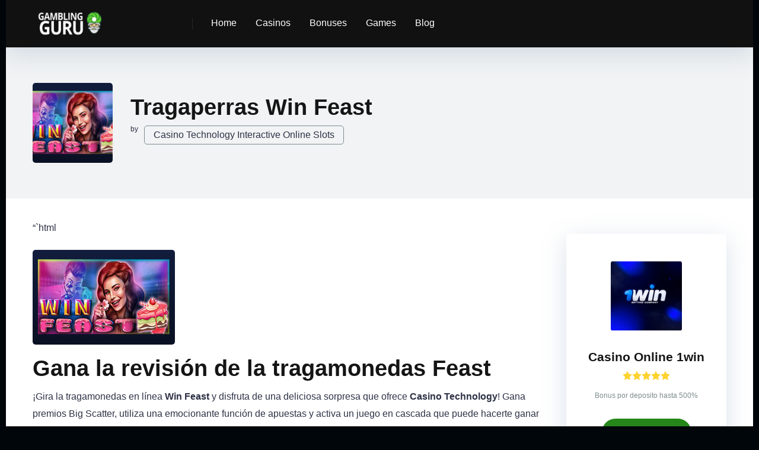

--- FILE ---
content_type: text/html; charset=UTF-8
request_url: https://casinos-guru.com/juego/tragaperras-win-feast/
body_size: 27364
content:
<!DOCTYPE html>
<html lang="en-US" prefix="og: https://ogp.me/ns#">
<head>
    <meta charset="UTF-8" />
    <meta http-equiv="X-UA-Compatible" content="IE=edge" />
    <meta name="viewport" id="viewport" content="width=device-width, initial-scale=1.0, maximum-scale=5.0, minimum-scale=1.0, user-scalable=yes" />
	
<!-- Search Engine Optimization by Rank Math PRO - https://rankmath.com/ -->
<title>Juega Gratis En Tragaperras Win Feast Demo 2026</title>
<meta name="description" content="```html"/>
<meta name="robots" content="follow, index, max-snippet:-1, max-video-preview:-1, max-image-preview:large"/>
<link rel="canonical" href="https://casinos-guru.com/juego/tragaperras-win-feast/" />
<meta property="og:locale" content="en_US" />
<meta property="og:type" content="article" />
<meta property="og:title" content="Juega Gratis En Tragaperras Win Feast Demo 2026" />
<meta property="og:description" content="```html" />
<meta property="og:url" content="https://casinos-guru.com/juego/tragaperras-win-feast/" />
<meta property="og:site_name" content="Casino Guru | The Best Online Casinos" />
<meta property="og:updated_time" content="2025-06-21T19:58:54+04:00" />
<meta name="twitter:card" content="summary_large_image" />
<meta name="twitter:title" content="Juega Gratis En Tragaperras Win Feast Demo 2026" />
<meta name="twitter:description" content="```html" />
<script type="application/ld+json" class="rank-math-schema-pro">{"@context":"https://schema.org","@graph":[{"@type":"BreadcrumbList","@id":"https://casinos-guru.com/juego/tragaperras-win-feast/#breadcrumb","itemListElement":[{"@type":"ListItem","position":"1","item":{"@id":"https://casinos-guru.com","name":"Casino Guru"}},{"@type":"ListItem","position":"2","item":{"@id":"https://casinos-guru.com/juego/tragaperras-win-feast/","name":"Tragaperras \nWin Feast"}}]}]}</script>
<!-- /Rank Math WordPress SEO plugin -->

<link rel='dns-prefetch' href='//kit.fontawesome.com' />
<link rel='dns-prefetch' href='//www.googletagmanager.com' />
<link rel="alternate" type="application/rss+xml" title="Casino Guru | The Best Online Casinos &raquo; Feed" href="https://casinos-guru.com/feed/" />
<link rel="alternate" type="application/rss+xml" title="Casino Guru | The Best Online Casinos &raquo; Comments Feed" href="https://casinos-guru.com/comments/feed/" />
<link rel="alternate" type="application/rss+xml" title="Casino Guru | The Best Online Casinos &raquo; Tragaperras 
Win Feast Comments Feed" href="https://casinos-guru.com/juego/tragaperras-win-feast/feed/" />
<link rel="alternate" title="oEmbed (JSON)" type="application/json+oembed" href="https://casinos-guru.com/wp-json/oembed/1.0/embed?url=https%3A%2F%2Fcasinos-guru.com%2Fjuego%2Ftragaperras-win-feast%2F" />
<link rel="alternate" title="oEmbed (XML)" type="text/xml+oembed" href="https://casinos-guru.com/wp-json/oembed/1.0/embed?url=https%3A%2F%2Fcasinos-guru.com%2Fjuego%2Ftragaperras-win-feast%2F&#038;format=xml" />
<style id='wp-img-auto-sizes-contain-inline-css' type='text/css'>
img:is([sizes=auto i],[sizes^="auto," i]){contain-intrinsic-size:3000px 1500px}
/*# sourceURL=wp-img-auto-sizes-contain-inline-css */
</style>
<style id='wp-emoji-styles-inline-css' type='text/css'>

	img.wp-smiley, img.emoji {
		display: inline !important;
		border: none !important;
		box-shadow: none !important;
		height: 1em !important;
		width: 1em !important;
		margin: 0 0.07em !important;
		vertical-align: -0.1em !important;
		background: none !important;
		padding: 0 !important;
	}
/*# sourceURL=wp-emoji-styles-inline-css */
</style>
<style id='classic-theme-styles-inline-css' type='text/css'>
/*! This file is auto-generated */
.wp-block-button__link{color:#fff;background-color:#32373c;border-radius:9999px;box-shadow:none;text-decoration:none;padding:calc(.667em + 2px) calc(1.333em + 2px);font-size:1.125em}.wp-block-file__button{background:#32373c;color:#fff;text-decoration:none}
/*# sourceURL=/wp-includes/css/classic-themes.min.css */
</style>
<link rel='stylesheet' id='aces-style-css' href='https://casinos-guru.com/wp-content/plugins/aces/css/aces-style.css?ver=3.0.2' type='text/css' media='all' />
<link rel='stylesheet' id='aces-media-css' href='https://casinos-guru.com/wp-content/plugins/aces/css/aces-media.css?ver=3.0.2' type='text/css' media='all' />
<link rel='stylesheet' id='wp_automatic_gallery_style-css' href='https://casinos-guru.com/wp-content/plugins/wp-automatic/css/wp-automatic.css?ver=1.0.0' type='text/css' media='all' />
<link rel='stylesheet' id='owl-carousel-css' href='https://casinos-guru.com/wp-content/themes/mercury/css/owl.carousel.min.css?ver=2.3.4' type='text/css' media='all' />
<link rel='stylesheet' id='owl-carousel-animate-css' href='https://casinos-guru.com/wp-content/themes/mercury/css/animate.css?ver=2.3.4' type='text/css' media='all' />
<link rel='stylesheet' id='mercury-style-css' href='https://casinos-guru.com/wp-content/themes/mercury/style.css?ver=3.9.3' type='text/css' media='all' />
<style id='mercury-style-inline-css' type='text/css'>


/* Main Color */

.has-mercury-main-color,
.home-page .textwidget a:hover,
.space-header-2-top-soc a:hover,
.space-header-menu ul.main-menu li a:hover,
.space-header-menu ul.main-menu li:hover a,
.space-header-2-nav ul.main-menu li a:hover,
.space-header-2-nav ul.main-menu li:hover a,
.space-page-content a:hover,
.space-pros-cons ul li a:hover,
.space-pros-cons ol li a:hover,
.space-companies-2-archive-item-desc a:hover,
.space-organizations-3-archive-item-terms-ins a:hover,
.space-organizations-7-archive-item-terms a:hover,
.space-organizations-8-archive-item-terms a:hover,
.space-comments-form-box p.comment-notes span.required,
form.comment-form p.comment-notes span.required {
	color: #258619;
}

input[type="submit"],
.has-mercury-main-background-color,
.space-block-title span:after,
.space-widget-title span:after,
.space-companies-archive-item-button a,
.space-companies-sidebar-item-button a,
.space-organizations-3-archive-item-count,
.space-organizations-3-archive-item-count-2,
.space-units-archive-item-button a,
.space-units-sidebar-item-button a,
.space-aces-single-offer-info-button-ins a,
.space-offers-archive-item-button a,
.home-page .widget_mc4wp_form_widget .space-widget-title::after,
.space-content-section .widget_mc4wp_form_widget .space-widget-title::after {
	background-color: #258619;
}

.space-header-menu ul.main-menu li a:hover,
.space-header-menu ul.main-menu li:hover a,
.space-header-2-nav ul.main-menu li a:hover,
.space-header-2-nav ul.main-menu li:hover a {
	border-bottom: 2px solid #258619;
}
.space-header-2-top-soc a:hover {
	border: 1px solid #258619;
}
.space-companies-archive-item-button a:hover,
.space-units-archive-item-button a:hover,
.space-offers-archive-item-button a:hover,
.space-aces-single-offer-info-button-ins a:hover {
    box-shadow: 0px 8px 30px 0px rgba(37,134,25, 0.60) !important;
}

/* Second Color */

.has-mercury-second-color,
.space-page-content a,
.space-pros-cons ul li a,
.space-pros-cons ol li a,
.space-page-content ul li:before,
.home-page .textwidget ul li:before,
.space-widget ul li a:hover,
.space-page-content ul.space-mark li:before,
.home-page .textwidget a,
#recentcomments li a:hover,
#recentcomments li span.comment-author-link a:hover,
h3.comment-reply-title small a,
.space-shortcode-wrap .space-companies-sidebar-item-title p a,
.space-companies-sidebar-2-item-desc a,
.space-companies-sidebar-item-title p a,
.space-companies-archive-item-short-desc a,
.space-companies-2-archive-item-desc a,
.space-organizations-3-archive-item-terms-ins a,
.space-organizations-7-archive-item-terms a,
.space-organizations-8-archive-item-terms a,
.space-organization-content-info a,
.space-organization-style-2-calltoaction-text-ins a,
.space-organization-details-item-title span,
.space-organization-style-2-ratings-all-item-value i,
.space-organization-style-2-calltoaction-text-ins a,
.space-organization-content-short-desc a,
.space-organization-header-short-desc a,
.space-organization-content-rating-stars i,
.space-organization-content-rating-overall .star-rating .star,
.space-companies-archive-item-rating .star-rating .star,
.space-organization-content-logo-stars i,
.space-organization-content-logo-stars .star-rating .star,
.space-companies-2-archive-item-rating .star-rating .star,
.space-organizations-3-archive-item-rating-box .star-rating .star,
.space-organizations-4-archive-item-title .star-rating .star,
.space-companies-sidebar-2-item-rating .star-rating .star,
.space-comments-list-item-date a.comment-reply-link,
.space-categories-list-box ul li a,
.space-news-10-item-category a,
.small .space-news-11-item-category a,
#scrolltop,
.widget_mc4wp_form_widget .mc4wp-response a,
.space-header-height.dark .space-header-menu ul.main-menu li a:hover,
.space-header-height.dark .space-header-menu ul.main-menu li:hover a,
.space-header-2-height.dark .space-header-2-nav ul.main-menu li a:hover,
.space-header-2-height.dark .space-header-2-nav ul.main-menu li:hover a,
.space-header-2-height.dark .space-header-2-top-soc a:hover,
.space-organization-header-logo-rating i {
	color: #258619;
}

.space-title-box-category a,
.has-mercury-second-background-color,
.space-organization-details-item-links a:hover,
.space-news-2-small-item-img-category a,
.space-news-2-item-big-box-category span,
.space-block-title span:before,
.space-widget-title span:before,
.space-news-4-item.small-news-block .space-news-4-item-img-category a,
.space-news-4-item.big-news-block .space-news-4-item-top-category span,
.space-news-6-item-top-category span,
.space-news-7-item-category span,
.space-news-3-item-img-category a,
.space-news-8-item-title-category span,
.space-news-9-item-info-category span,
.space-archive-loop-item-img-category a,
.space-organizations-3-archive-item:first-child .space-organizations-3-archive-item-count,
.space-organizations-3-archive-item:first-child .space-organizations-3-archive-item-count-2,
.space-single-offer.space-dark-style .space-aces-single-offer-info-button-ins a,
.space-offers-archive-item.space-dark-style .space-offers-archive-item-button a,
nav.pagination a,
nav.comments-pagination a,
nav.pagination-post a span.page-number,
.widget_tag_cloud a,
.space-footer-top-age span.age-limit,
.space-footer-top-soc a:hover,
.home-page .widget_mc4wp_form_widget .mc4wp-form-fields .space-subscribe-filds button,
.space-content-section .widget_mc4wp_form_widget .mc4wp-form-fields .space-subscribe-filds button {
	background-color: #258619;
}

.space-footer-top-soc a:hover,
.space-header-2-height.dark .space-header-2-top-soc a:hover,
.space-categories-list-box ul li a {
	border: 1px solid #258619;
}

.space-header-height.dark .space-header-menu ul.main-menu li a:hover,
.space-header-height.dark .space-header-menu ul.main-menu li:hover a,
.space-header-2-height.dark .space-header-2-nav ul.main-menu li a:hover,
.space-header-2-height.dark .space-header-2-nav ul.main-menu li:hover a {
	border-bottom: 2px solid #258619;
}

.space-offers-archive-item.space-dark-style .space-offers-archive-item-button a:hover,
.space-single-offer.space-dark-style .space-aces-single-offer-info-button-ins a:hover {
    box-shadow: 0px 8px 30px 0px rgba(37,134,25, 0.60) !important;
}

.space-text-gradient {
	background: #258619;
	background: -webkit-linear-gradient(to right, #258619 0%, #258619 100%);
	background: -moz-linear-gradient(to right, #258619 0%, #258619 100%);
	background: linear-gradient(to right, #258619 0%, #258619 100%);
}

/* Stars Color */

.star,
.fa-star {
	color: #ffd32a!important;
}

.space-rating-star-background {
	background-color: #ffd32a;
}

/* Custom header layout colors */

/* --- Header #1 Style --- */

.space-header-height .space-header-wrap {
	background-color: #111111;
}
.space-header-height .space-header-top,
.space-header-height .space-header-logo-ins:after {
	background-color: #252525;
}
.space-header-height .space-header-top-soc a,
.space-header-height .space-header-top-menu ul li a {
	color: #888888;
}
.space-header-height .space-header-top-soc a:hover ,
.space-header-height .space-header-top-menu ul li a:hover {
	color: #ffffff;
}
.space-header-height .space-header-logo a {
	color: #ffffff;
}
.space-header-height .space-header-logo span {
	color: #888888;
}
.space-header-height .space-header-menu ul.main-menu li,
.space-header-height .space-header-menu ul.main-menu li a,
.space-header-height .space-header-search {
	color: #ffffff;
}
.space-header-height .space-mobile-menu-icon div {
	background-color: #ffffff;
}
.space-header-height .space-header-menu ul.main-menu li a:hover,
.space-header-height .space-header-menu ul.main-menu li:hover a {
	color: #e84393;
	border-bottom: 2px solid #e84393;
}

.space-header-height .space-header-menu ul.main-menu li ul.sub-menu {
	background-color: #ffffff;
}

.space-header-height .space-header-menu ul.main-menu li ul.sub-menu li.menu-item-has-children:after,
.space-header-height .space-header-menu ul.main-menu li ul.sub-menu li a {
	color: #34495e;
	border-bottom: 1px solid transparent;
}
.space-header-height .space-header-menu ul.main-menu li ul.sub-menu li a:hover {
	border-bottom: 1px solid transparent;
	color: #b2bec3;
	text-decoration: none;
}

/* --- Header #2 Style --- */

.space-header-2-height .space-header-2-wrap,
.space-header-2-height .space-header-2-wrap.fixed .space-header-2-nav {
	background-color: #111111;
}
.space-header-2-height .space-header-2-top-ins {
	border-bottom: 1px solid #252525;
}
.space-header-2-height .space-header-2-top-soc a,
.space-header-2-height .space-header-search {
	color: #888888;
}
.space-header-2-height .space-header-2-top-soc a {
	border: 1px solid #888888;
}
.space-header-2-height .space-mobile-menu-icon div {
	background-color: #888888;
}
.space-header-2-height .space-header-2-top-soc a:hover {
	color: #ffffff;
	border: 1px solid #ffffff;
}
.space-header-2-height .space-header-2-top-logo a {
	color: #ffffff;
}
.space-header-2-height .space-header-2-top-logo span {
	color: #888888;
}
.space-header-2-height .space-header-2-nav ul.main-menu li,
.space-header-2-height .space-header-2-nav ul.main-menu li a {
	color: #ffffff;
}
.space-header-2-height .space-header-2-nav ul.main-menu li a:hover,
.space-header-2-height .space-header-2-nav ul.main-menu li:hover a {
	color: #e84393;
	border-bottom: 2px solid #e84393;
}
.space-header-2-height .space-header-2-nav ul.main-menu li ul.sub-menu {
	background-color: #ffffff;
}
.space-header-2-height .space-header-2-nav ul.main-menu li ul.sub-menu li a,
.space-header-2-height .space-header-2-nav ul.main-menu li ul.sub-menu li.menu-item-has-children:after {
	color: #34495e;
	border-bottom: 1px solid transparent;
}
.space-header-2-height .space-header-2-nav ul.main-menu li ul.sub-menu li a:hover {
	border-bottom: 1px solid transparent;
	color: #b2bec3;
	text-decoration: none;
}

/* --- Mobile Menu Style --- */

.space-mobile-menu .space-mobile-menu-block {
	background-color: #111111;
}
.space-mobile-menu .space-mobile-menu-copy {
	border-top: 1px solid #252525;
}
.space-mobile-menu .space-mobile-menu-copy {
	color: #888888;
}
.space-mobile-menu .space-mobile-menu-copy a {
	color: #888888;
}
.space-mobile-menu .space-mobile-menu-copy a:hover {
	color: #ffffff;
}
.space-mobile-menu .space-mobile-menu-header a {
	color: #ffffff;
}
.space-mobile-menu .space-mobile-menu-header span {
	color: #888888;
}
.space-mobile-menu .space-mobile-menu-list ul li {
	color: #ffffff;
}
.space-mobile-menu .space-mobile-menu-list ul li a {
	color: #ffffff;
}
.space-mobile-menu .space-close-icon .to-right,
.space-mobile-menu .space-close-icon .to-left {
	background-color: #ffffff;
}

/* --- New - Label for the main menu items --- */

ul.main-menu > li.new > a:before,
.space-mobile-menu-list > ul > li.new:before {
	content: "Nuevo";
    color: #4f8237;
    background-color: #badc58;
}

/* --- Best - Label for the main menu items --- */

ul.main-menu > li.best > a:before,
.space-mobile-menu-list > ul > li.best:before {
	content: "Best";
    color: #a88817;
    background-color: #f6e58d;
}

/* --- Hot - Label for the main menu items --- */

ul.main-menu > li.hot > a:before,
.space-mobile-menu-list > ul > li.hot:before {
	content: "Hot";
    color: #a33632;
    background-color: #ff7979;
}

/* --- Top - Label for the main menu items --- */

ul.main-menu > li.top > a:before,
.space-mobile-menu-list > ul > li.top:before {
	content: "Top";
    color: #a33632;
    background-color: #ff7979;
}

/* --- Fair - Label for the main menu items --- */

ul.main-menu > li.fair > a:before,
.space-mobile-menu-list > ul > li.fair:before {
	content: "Fair";
    color: #7248b5;
    background-color: #b0aaff;
}

/* Play Now - The button color */

.space-organization-content-button a,
.space-unit-content-button a,
.space-organizations-3-archive-item-button-ins a,
.space-organizations-4-archive-item-button-two-ins a,
.space-shortcode-wrap .space-organizations-3-archive-item-button-ins a,
.space-shortcode-wrap .space-organizations-4-archive-item-button-two-ins a {
    color: #ffffff !important;
    background-color: #00cc55 !important;
}

.space-organization-content-button a:hover,
.space-unit-content-button a:hover,
.space-organizations-3-archive-item-button-ins a:hover,
.space-organizations-4-archive-item-button-two-ins a:hover {
    box-shadow: 0px 0px 15px 0px rgba(0,204,85, 0.55) !important;
}

.space-organization-header-button a.space-style-2-button,
.space-organization-style-2-calltoaction-button-ins a.space-calltoaction-button,
.space-style-3-organization-header-button a.space-style-3-button,
.space-organizations-7-archive-item-button-two a,
.space-organizations-8-archive-item-button-two a,
.space-organization-float-bar-button-wrap a {
    color: #ffffff !important;
    background-color: #00cc55 !important;
    box-shadow: 0px 5px 15px 0px rgba(0,204,85, 0.55) !important;
}
.space-organization-header-button a.space-style-2-button:hover,
.space-organization-style-2-calltoaction-button-ins a.space-calltoaction-button:hover,
.space-style-3-organization-header-button a.space-style-3-button:hover,
.space-organizations-7-archive-item-button-two a:hover,
.space-organizations-8-archive-item-button-two a:hover,
.space-organization-float-bar-button-wrap a:hover {
    box-shadow: 0px 5px 15px 0px rgba(0,204,85, 0) !important;
}

.space-organizations-5-archive-item-button1 a,
.space-organizations-6-archive-item-button1 a,
.space-units-2-archive-item-button1 a,
.space-units-3-archive-item-button1 a {
    color: #ffffff !important;
    background-color: #00cc55 !important;
    box-shadow: 0px 10px 15px 0px rgba(0,204,85, 0.5) !important;
}
.space-organizations-5-archive-item-button1 a:hover,
.space-organizations-6-archive-item-button1 a:hover,
.space-units-2-archive-item-button1 a:hover,
.space-units-3-archive-item-button1 a:hover {
    box-shadow: 0px 10px 15px 0px rgba(0,204,85, 0) !important;
}

/* Read Review - The button color */

.space-organizations-3-archive-item-button-ins a:last-child,
.space-organizations-4-archive-item-button-one-ins a,
.space-shortcode-wrap .space-organizations-4-archive-item-button-one-ins a {
    color: #ffffff !important;
    background-color: #1c1c1c !important;
}

.space-organizations-3-archive-item-button-ins a:last-child:hover,
.space-organizations-4-archive-item-button-one-ins a:hover {
    box-shadow: 0px 0px 15px 0px rgba(28,28,28, 0.55) !important;
}
/*# sourceURL=mercury-style-inline-css */
</style>
<link rel='stylesheet' id='mercury-media-css' href='https://casinos-guru.com/wp-content/themes/mercury/css/media.css?ver=3.9.3' type='text/css' media='all' />
<link rel='stylesheet' id='elementor-icons-css' href='https://casinos-guru.com/wp-content/plugins/elementor/assets/lib/eicons/css/elementor-icons.min.css?ver=5.23.0' type='text/css' media='all' />
<link rel='stylesheet' id='elementor-frontend-css' href='https://casinos-guru.com/wp-content/plugins/elementor/assets/css/frontend-lite.min.css?ver=3.17.3' type='text/css' media='all' />
<link rel='stylesheet' id='swiper-css' href='https://casinos-guru.com/wp-content/plugins/elementor/assets/lib/swiper/v8/css/swiper.min.css?ver=8.4.5' type='text/css' media='all' />
<link rel='stylesheet' id='elementor-post-306-css' href='https://casinos-guru.com/wp-content/uploads/elementor/css/post-306.css?ver=1753762679' type='text/css' media='all' />
<link rel='stylesheet' id='elementor-pro-css' href='https://casinos-guru.com/wp-content/plugins/elementor-pro/assets/css/frontend-lite.min.css?ver=3.17.1' type='text/css' media='all' />
<link rel='stylesheet' id='elementor-global-css' href='https://casinos-guru.com/wp-content/uploads/elementor/css/global.css?ver=1753762681' type='text/css' media='all' />
<link rel='stylesheet' id='elementor-post-474-css' href='https://casinos-guru.com/wp-content/uploads/elementor/css/post-474.css?ver=1765528662' type='text/css' media='all' />

<link rel="preconnect" href="https://fonts.gstatic.com/" crossorigin><script type="text/javascript" src="https://casinos-guru.com/wp-includes/js/jquery/jquery.min.js?ver=3.7.1" id="jquery-core-js"></script>
<script type="text/javascript" src="https://casinos-guru.com/wp-content/plugins/wp-automatic/js/main-front.js?ver=6.9" id="wp_automatic_gallery-js"></script>

<!-- Google tag (gtag.js) snippet added by Site Kit -->
<!-- Google Analytics snippet added by Site Kit -->
<script type="text/javascript" src="https://www.googletagmanager.com/gtag/js?id=GT-KTPTGBG" id="google_gtagjs-js" async></script>
<script type="text/javascript" id="google_gtagjs-js-after">
/* <![CDATA[ */
window.dataLayer = window.dataLayer || [];function gtag(){dataLayer.push(arguments);}
gtag("set","linker",{"domains":["casinos-guru.com"]});
gtag("js", new Date());
gtag("set", "developer_id.dZTNiMT", true);
gtag("config", "GT-KTPTGBG", {"googlesitekit_post_type":"game"});
//# sourceURL=google_gtagjs-js-after
/* ]]> */
</script>
<link rel="https://api.w.org/" href="https://casinos-guru.com/wp-json/" /><link rel="alternate" title="JSON" type="application/json" href="https://casinos-guru.com/wp-json/wp/v2/unit/23818" /><link rel="EditURI" type="application/rsd+xml" title="RSD" href="https://casinos-guru.com/xmlrpc.php?rsd" />
<meta name="generator" content="WordPress 6.9" />
<link rel='shortlink' href='https://casinos-guru.com/?p=23818' />
<meta name="generator" content="Site Kit by Google 1.168.0" />    <style>
    .comments-rating .rating-container {
        display: flex;
        flex-direction: row-reverse;
        gap: 6px;
    }
    .comments-rating input[type="radio"] { display: none; }
    .comments-rating label.star-label { cursor: pointer; display: inline-flex; transition: transform 0.2s; }
    .comments-rating label.star-label:hover svg,
    .comments-rating input[type="radio"]:checked ~ label.star-label svg,
    .comments-rating label.star-label:hover ~ label.star-label svg {
        fill: #fed330;
    }
    .comments-rating label.star-label:hover { transform: scale(1.2); }
    .star-rating svg { vertical-align: middle; }
    </style>
    <meta name="theme-color" content="#252525" />
<meta name="msapplication-navbutton-color" content="#252525" /> 
<meta name="apple-mobile-web-app-status-bar-style" content="#252525" />
<meta name="google-site-verification" content="aUsMwn39s8aVLSQuuJSqTB1xelN5qvTjRdHREKcLNnA"><meta name="generator" content="Elementor 3.17.3; features: e_dom_optimization, e_optimized_assets_loading, e_optimized_css_loading, additional_custom_breakpoints; settings: css_print_method-external, google_font-enabled, font_display-swap">
<style type="text/css" id="custom-background-css">
body.custom-background { background-color: #00060a; }
</style>
				<meta name="theme-color" content="#000000">
			<link rel="icon" href="https://casinos-guru.com/wp-content/uploads/2023/05/cropped-Favicon-32x32.jpg" sizes="32x32" />
<link rel="icon" href="https://casinos-guru.com/wp-content/uploads/2023/05/cropped-Favicon-192x192.jpg" sizes="192x192" />
<link rel="apple-touch-icon" href="https://casinos-guru.com/wp-content/uploads/2023/05/cropped-Favicon-180x180.jpg" />
<meta name="msapplication-TileImage" content="https://casinos-guru.com/wp-content/uploads/2023/05/cropped-Favicon-270x270.jpg" />
<!-- Meta Pixel Code -->
<script>
!function(f,b,e,v,n,t,s)
{if(f.fbq)return;n=f.fbq=function(){n.callMethod?
n.callMethod.apply(n,arguments):n.queue.push(arguments)};
if(!f._fbq)f._fbq=n;n.push=n;n.loaded=!0;n.version='2.0';
n.queue=[];t=b.createElement(e);t.async=!0;
t.src=v;s=b.getElementsByTagName(e)[0];
s.parentNode.insertBefore(t,s)}(window, document,'script',
'https://connect.facebook.net/en_US/fbevents.js');
fbq('init', '1555345936258484');
fbq('track', 'PageView');
</script>
<noscript><img height="1" width="1" style="display:none"
src="https://www.facebook.com/tr?id=1555345936258484&ev=PageView&noscript=1"
/></noscript>
<!-- End Meta Pixel Code -->

<style id='wp-block-separator-inline-css' type='text/css'>
@charset "UTF-8";.wp-block-separator{border:none;border-top:2px solid}:root :where(.wp-block-separator.is-style-dots){height:auto;line-height:1;text-align:center}:root :where(.wp-block-separator.is-style-dots):before{color:currentColor;content:"···";font-family:serif;font-size:1.5em;letter-spacing:2em;padding-left:2em}.wp-block-separator.is-style-dots{background:none!important;border:none!important}
/*# sourceURL=https://casinos-guru.com/wp-includes/blocks/separator/style.min.css */
</style>
<style id='global-styles-inline-css' type='text/css'>
:root{--wp--preset--aspect-ratio--square: 1;--wp--preset--aspect-ratio--4-3: 4/3;--wp--preset--aspect-ratio--3-4: 3/4;--wp--preset--aspect-ratio--3-2: 3/2;--wp--preset--aspect-ratio--2-3: 2/3;--wp--preset--aspect-ratio--16-9: 16/9;--wp--preset--aspect-ratio--9-16: 9/16;--wp--preset--color--black: #000000;--wp--preset--color--cyan-bluish-gray: #abb8c3;--wp--preset--color--white: #ffffff;--wp--preset--color--pale-pink: #f78da7;--wp--preset--color--vivid-red: #cf2e2e;--wp--preset--color--luminous-vivid-orange: #ff6900;--wp--preset--color--luminous-vivid-amber: #fcb900;--wp--preset--color--light-green-cyan: #7bdcb5;--wp--preset--color--vivid-green-cyan: #00d084;--wp--preset--color--pale-cyan-blue: #8ed1fc;--wp--preset--color--vivid-cyan-blue: #0693e3;--wp--preset--color--vivid-purple: #9b51e0;--wp--preset--color--mercury-main: #258619;--wp--preset--color--mercury-second: #258619;--wp--preset--color--mercury-white: #fff;--wp--preset--color--mercury-gray: #263238;--wp--preset--color--mercury-emerald: #2edd6c;--wp--preset--color--mercury-alizarin: #e74c3c;--wp--preset--color--mercury-wisteria: #8e44ad;--wp--preset--color--mercury-peter-river: #3498db;--wp--preset--color--mercury-clouds: #ecf0f1;--wp--preset--gradient--vivid-cyan-blue-to-vivid-purple: linear-gradient(135deg,rgb(6,147,227) 0%,rgb(155,81,224) 100%);--wp--preset--gradient--light-green-cyan-to-vivid-green-cyan: linear-gradient(135deg,rgb(122,220,180) 0%,rgb(0,208,130) 100%);--wp--preset--gradient--luminous-vivid-amber-to-luminous-vivid-orange: linear-gradient(135deg,rgb(252,185,0) 0%,rgb(255,105,0) 100%);--wp--preset--gradient--luminous-vivid-orange-to-vivid-red: linear-gradient(135deg,rgb(255,105,0) 0%,rgb(207,46,46) 100%);--wp--preset--gradient--very-light-gray-to-cyan-bluish-gray: linear-gradient(135deg,rgb(238,238,238) 0%,rgb(169,184,195) 100%);--wp--preset--gradient--cool-to-warm-spectrum: linear-gradient(135deg,rgb(74,234,220) 0%,rgb(151,120,209) 20%,rgb(207,42,186) 40%,rgb(238,44,130) 60%,rgb(251,105,98) 80%,rgb(254,248,76) 100%);--wp--preset--gradient--blush-light-purple: linear-gradient(135deg,rgb(255,206,236) 0%,rgb(152,150,240) 100%);--wp--preset--gradient--blush-bordeaux: linear-gradient(135deg,rgb(254,205,165) 0%,rgb(254,45,45) 50%,rgb(107,0,62) 100%);--wp--preset--gradient--luminous-dusk: linear-gradient(135deg,rgb(255,203,112) 0%,rgb(199,81,192) 50%,rgb(65,88,208) 100%);--wp--preset--gradient--pale-ocean: linear-gradient(135deg,rgb(255,245,203) 0%,rgb(182,227,212) 50%,rgb(51,167,181) 100%);--wp--preset--gradient--electric-grass: linear-gradient(135deg,rgb(202,248,128) 0%,rgb(113,206,126) 100%);--wp--preset--gradient--midnight: linear-gradient(135deg,rgb(2,3,129) 0%,rgb(40,116,252) 100%);--wp--preset--font-size--small: 13px;--wp--preset--font-size--medium: 20px;--wp--preset--font-size--large: 36px;--wp--preset--font-size--x-large: 42px;--wp--preset--spacing--20: 0.44rem;--wp--preset--spacing--30: 0.67rem;--wp--preset--spacing--40: 1rem;--wp--preset--spacing--50: 1.5rem;--wp--preset--spacing--60: 2.25rem;--wp--preset--spacing--70: 3.38rem;--wp--preset--spacing--80: 5.06rem;--wp--preset--shadow--natural: 6px 6px 9px rgba(0, 0, 0, 0.2);--wp--preset--shadow--deep: 12px 12px 50px rgba(0, 0, 0, 0.4);--wp--preset--shadow--sharp: 6px 6px 0px rgba(0, 0, 0, 0.2);--wp--preset--shadow--outlined: 6px 6px 0px -3px rgb(255, 255, 255), 6px 6px rgb(0, 0, 0);--wp--preset--shadow--crisp: 6px 6px 0px rgb(0, 0, 0);}:where(.is-layout-flex){gap: 0.5em;}:where(.is-layout-grid){gap: 0.5em;}body .is-layout-flex{display: flex;}.is-layout-flex{flex-wrap: wrap;align-items: center;}.is-layout-flex > :is(*, div){margin: 0;}body .is-layout-grid{display: grid;}.is-layout-grid > :is(*, div){margin: 0;}:where(.wp-block-columns.is-layout-flex){gap: 2em;}:where(.wp-block-columns.is-layout-grid){gap: 2em;}:where(.wp-block-post-template.is-layout-flex){gap: 1.25em;}:where(.wp-block-post-template.is-layout-grid){gap: 1.25em;}.has-black-color{color: var(--wp--preset--color--black) !important;}.has-cyan-bluish-gray-color{color: var(--wp--preset--color--cyan-bluish-gray) !important;}.has-white-color{color: var(--wp--preset--color--white) !important;}.has-pale-pink-color{color: var(--wp--preset--color--pale-pink) !important;}.has-vivid-red-color{color: var(--wp--preset--color--vivid-red) !important;}.has-luminous-vivid-orange-color{color: var(--wp--preset--color--luminous-vivid-orange) !important;}.has-luminous-vivid-amber-color{color: var(--wp--preset--color--luminous-vivid-amber) !important;}.has-light-green-cyan-color{color: var(--wp--preset--color--light-green-cyan) !important;}.has-vivid-green-cyan-color{color: var(--wp--preset--color--vivid-green-cyan) !important;}.has-pale-cyan-blue-color{color: var(--wp--preset--color--pale-cyan-blue) !important;}.has-vivid-cyan-blue-color{color: var(--wp--preset--color--vivid-cyan-blue) !important;}.has-vivid-purple-color{color: var(--wp--preset--color--vivid-purple) !important;}.has-black-background-color{background-color: var(--wp--preset--color--black) !important;}.has-cyan-bluish-gray-background-color{background-color: var(--wp--preset--color--cyan-bluish-gray) !important;}.has-white-background-color{background-color: var(--wp--preset--color--white) !important;}.has-pale-pink-background-color{background-color: var(--wp--preset--color--pale-pink) !important;}.has-vivid-red-background-color{background-color: var(--wp--preset--color--vivid-red) !important;}.has-luminous-vivid-orange-background-color{background-color: var(--wp--preset--color--luminous-vivid-orange) !important;}.has-luminous-vivid-amber-background-color{background-color: var(--wp--preset--color--luminous-vivid-amber) !important;}.has-light-green-cyan-background-color{background-color: var(--wp--preset--color--light-green-cyan) !important;}.has-vivid-green-cyan-background-color{background-color: var(--wp--preset--color--vivid-green-cyan) !important;}.has-pale-cyan-blue-background-color{background-color: var(--wp--preset--color--pale-cyan-blue) !important;}.has-vivid-cyan-blue-background-color{background-color: var(--wp--preset--color--vivid-cyan-blue) !important;}.has-vivid-purple-background-color{background-color: var(--wp--preset--color--vivid-purple) !important;}.has-black-border-color{border-color: var(--wp--preset--color--black) !important;}.has-cyan-bluish-gray-border-color{border-color: var(--wp--preset--color--cyan-bluish-gray) !important;}.has-white-border-color{border-color: var(--wp--preset--color--white) !important;}.has-pale-pink-border-color{border-color: var(--wp--preset--color--pale-pink) !important;}.has-vivid-red-border-color{border-color: var(--wp--preset--color--vivid-red) !important;}.has-luminous-vivid-orange-border-color{border-color: var(--wp--preset--color--luminous-vivid-orange) !important;}.has-luminous-vivid-amber-border-color{border-color: var(--wp--preset--color--luminous-vivid-amber) !important;}.has-light-green-cyan-border-color{border-color: var(--wp--preset--color--light-green-cyan) !important;}.has-vivid-green-cyan-border-color{border-color: var(--wp--preset--color--vivid-green-cyan) !important;}.has-pale-cyan-blue-border-color{border-color: var(--wp--preset--color--pale-cyan-blue) !important;}.has-vivid-cyan-blue-border-color{border-color: var(--wp--preset--color--vivid-cyan-blue) !important;}.has-vivid-purple-border-color{border-color: var(--wp--preset--color--vivid-purple) !important;}.has-vivid-cyan-blue-to-vivid-purple-gradient-background{background: var(--wp--preset--gradient--vivid-cyan-blue-to-vivid-purple) !important;}.has-light-green-cyan-to-vivid-green-cyan-gradient-background{background: var(--wp--preset--gradient--light-green-cyan-to-vivid-green-cyan) !important;}.has-luminous-vivid-amber-to-luminous-vivid-orange-gradient-background{background: var(--wp--preset--gradient--luminous-vivid-amber-to-luminous-vivid-orange) !important;}.has-luminous-vivid-orange-to-vivid-red-gradient-background{background: var(--wp--preset--gradient--luminous-vivid-orange-to-vivid-red) !important;}.has-very-light-gray-to-cyan-bluish-gray-gradient-background{background: var(--wp--preset--gradient--very-light-gray-to-cyan-bluish-gray) !important;}.has-cool-to-warm-spectrum-gradient-background{background: var(--wp--preset--gradient--cool-to-warm-spectrum) !important;}.has-blush-light-purple-gradient-background{background: var(--wp--preset--gradient--blush-light-purple) !important;}.has-blush-bordeaux-gradient-background{background: var(--wp--preset--gradient--blush-bordeaux) !important;}.has-luminous-dusk-gradient-background{background: var(--wp--preset--gradient--luminous-dusk) !important;}.has-pale-ocean-gradient-background{background: var(--wp--preset--gradient--pale-ocean) !important;}.has-electric-grass-gradient-background{background: var(--wp--preset--gradient--electric-grass) !important;}.has-midnight-gradient-background{background: var(--wp--preset--gradient--midnight) !important;}.has-small-font-size{font-size: var(--wp--preset--font-size--small) !important;}.has-medium-font-size{font-size: var(--wp--preset--font-size--medium) !important;}.has-large-font-size{font-size: var(--wp--preset--font-size--large) !important;}.has-x-large-font-size{font-size: var(--wp--preset--font-size--x-large) !important;}
/*# sourceURL=global-styles-inline-css */
</style>
<link rel='stylesheet' id='swiper-css-css' href='https://cdn.jsdelivr.net/npm/swiper@11/swiper-bundle.min.css?ver=6.9' type='text/css' media='all' />
<link rel='stylesheet' id='elementor-post-28672-css' href='https://casinos-guru.com/wp-content/uploads/elementor/css/post-28672.css?ver=1765528662' type='text/css' media='all' />
</head>
<body ontouchstart class="wp-singular unit-template-default single single-unit postid-23818 custom-background wp-custom-logo wp-theme-mercury elementor-default elementor-kit-306">
<div class="space-box relative enabled">

<!-- Header Start -->

<div class="space-header-height relative ">
	<div class="space-header-wrap space-header-float relative">
				<div class="space-header relative">
			<div class="space-header-ins space-wrapper relative">
				<div class="space-header-logo box-25 left relative">
					<div class="space-header-logo-ins relative">
						<a href="https://casinos-guru.com/" title="Casino Guru | The Best Online Casinos"><img width="120" height="40" src="https://casinos-guru.com/wp-content/uploads/2025/12/logo.png" class="attachment-mercury-custom-logo size-mercury-custom-logo" alt="Casino Guru | The Best Online Casinos" decoding="async" srcset="https://casinos-guru.com/wp-content/uploads/2025/12/logo.png 240w, https://casinos-guru.com/wp-content/uploads/2025/12/logo-150x50.png 150w" sizes="(max-width: 120px) 100vw, 120px" /></a>					</div>
				</div>
				<div class="space-header-menu box-75 left relative">
					<ul id="menu-unete" class="main-menu"><li id="menu-item-5429" class="menu-item menu-item-type-custom menu-item-object-custom menu-item-home menu-item-5429"><a href="https://casinos-guru.com/">Home</a></li>
<li id="menu-item-131047" class="menu-item menu-item-type-custom menu-item-object-custom menu-item-131047"><a href="https://casinos-guru.com/casinos/">Casinos</a></li>
<li id="menu-item-27534" class="menu-item menu-item-type-custom menu-item-object-custom menu-item-27534"><a href="https://casinos-guru.com/online-casino-bonus">Bonuses</a></li>
<li id="menu-item-1849" class="menu-item menu-item-type-post_type menu-item-object-page menu-item-1849"><a href="https://casinos-guru.com/juegos-casinos-gratis/">Games</a></li>
<li id="menu-item-346" class="menu-item menu-item-type-post_type menu-item-object-page current_page_parent menu-item-346"><a href="https://casinos-guru.com/noticias/">Blog</a></li>
</ul>					<div class="space-header-search absolute">
						<i class="fas fa-search desktop-search-button"></i>
					</div>
					<div class="space-mobile-menu-icon absolute">
						<div></div>
						<div></div>
						<div></div>
					</div>
				</div>
			</div>
		</div>
	</div>
</div>
<div class="space-header-search-block fixed">
	<div class="space-header-search-block-ins absolute">
		<form role="search" method="get" class="space-default-search-form" action="https://casinos-guru.com/" style="position:relative; max-width:400px; margin:0 auto;">
    <input type="search" name="s" value="" 
        placeholder="Enter keyword..." 
        id="js-search-input"
        autocomplete="off"
        style="
            width:100%;
            padding:10px 50px 10px 15px;
            border-radius:25px;
            border:2px solid #00b140;
            font-size:14px;
            transition:all 0.3s ease;
        "
        onfocus="this.style.boxShadow='0 0 8px rgba(0,177,64,0.5)'; this.style.borderColor='#00b140';" 
        onblur="this.style.boxShadow='none'; this.style.borderColor='#00b140';"
    >
    <button type="submit" style="
        position:absolute;
        right:5px;
        top:50%;
        transform:translateY(-50%);
        background:#00b140;
        border:none;
        border-radius:50%;
        width:35px;
        height:35px;
        display:flex;
        align-items:center;
        justify-content:center;
        cursor:pointer;
        transition:all 0.3s ease;
    ">
        <svg xmlns="http://www.w3.org/2000/svg" width="16" height="16" fill="#fff" viewBox="0 0 24 24">
            <path d="M10,2A8,8 0 1,0 18,10A8,8 0 0,0 10,2ZM10,16A6,6 0 1,1 16,10A6,6 0 0,1 10,16ZM21,21L15.5,15.5"/>
        </svg>
    </button>
    <div id="js-search-suggestions" style="
        position:absolute;
        top:110%;
        left:0;
        width:100%;
        background:#fff;
        border:1px solid #00b140;
        border-radius:5px;
        max-height:250px;
        overflow-y:auto;
        display:none;
        z-index:9999;
    "></div>
</form>

<script>
document.addEventListener('DOMContentLoaded', function() {
    const input = document.getElementById('js-search-input');
    const suggestions = document.getElementById('js-search-suggestions');

    // Пример статических подсказок, можно расширить
    const keywords = [
        'Casino', 'Slots', 'Blackjack', 'Roulette', 
        'Poker', 'Baccarat', 'Live Casino', 'Bonuses', 'Promotions'
    ];

    input.addEventListener('input', function() {
        const val = this.value.trim().toLowerCase();
        if(!val) {
            suggestions.style.display = 'none';
            return;
        }

        const matches = keywords.filter(k => k.toLowerCase().includes(val));
        if(matches.length) {
            suggestions.innerHTML = matches.map(k => `<div style="padding:8px 12px; cursor:pointer; border-bottom:1px solid #eee; color:#333;" onclick="document.getElementById('js-search-input').value='${k}'; this.parentNode.style.display='none';">${k}</div>`).join('');
            suggestions.style.display = 'block';
        } else {
            suggestions.innerHTML = '<div style="padding:8px 12px; color:#666;">No suggestions</div>';
            suggestions.style.display = 'block';
        }
    });

    document.addEventListener('click', e => {
        if(!e.target.closest('.space-default-search-form')) {
            suggestions.style.display = 'none';
        }
    });
});
</script>
	</div>
	<div class="space-close-icon desktop-search-close-button absolute">
		<div class="to-right absolute"></div>
		<div class="to-left absolute"></div>
	</div>
</div>

<!-- Header End -->
<div id="post-23818">

	
<div class="space-single-organization space-style-2-organization unit-page-style-2 relative">

	<!-- Unit Header Start -->

	<div class="space-style-2-organization-header box-100 relative">
		<div class="space-style-2-organization-header-ins space-page-wrapper relative">
			<div class="space-style-2-organization-header-elements box-100 relative">
				<div class="space-style-2-organization-header-left box-75 relative">
					<div class="space-style-2-organization-header-left-ins relative">
						<div class="space-organization-header-logo-title box-100 relative">
							<div class="space-organization-header-logo-box relative">

								<img width="135" height="135" src="https://casinos-guru.com/wp-content/uploads/2024/04/Tragaperras-Win-Feast-135x135.png" class="attachment-mercury-135-135 size-mercury-135-135" alt="Tragaperras 
Win Feast" decoding="async" srcset="https://casinos-guru.com/wp-content/uploads/2024/04/Tragaperras-Win-Feast-135x135.png 135w, https://casinos-guru.com/wp-content/uploads/2024/04/Tragaperras-Win-Feast-150x150.png 150w, https://casinos-guru.com/wp-content/uploads/2024/04/Tragaperras-Win-Feast-50x50.png 50w, https://casinos-guru.com/wp-content/uploads/2024/04/Tragaperras-Win-Feast-100x100.png 100w, https://casinos-guru.com/wp-content/uploads/2024/04/Tragaperras-Win-Feast-120x120.png 120w" sizes="(max-width: 135px) 100vw, 135px" />
								
							</div>
							<div class="space-organization-header-title-box relative">
								<div class="space-organization-header-title-box-ins box-100 relative">

									<!-- Title Start -->

									<h1>Tragaperras 
Win Feast</h1>

									<!-- Title End -->

									<!-- Vendors Start -->

																			<div class="space-vendors relative">
											<div class="space-vendors-items relative">
												<span>
													by												</span>
																																							<a href="https://casinos-guru.com/desarrolladores-proveedores/casino-technology/" title="Casino Technology Interactive Online Slots" class="space-vendors-item name">
															Casino Technology Interactive Online Slots														</a>
																																				</div>
										</div>
									
									<!-- Vendors End -->

									
									
								</div>
							</div>
						</div>
					</div>
				</div>
				<div class="space-style-2-organization-header-right box-25 relative">
					<div class="space-organization-header-button text-center box-100 relative">

						
						
						
					</div>
				</div>
			</div>
		</div>
	</div>

	<!-- Unit Header End -->

	<!-- Breadcrumbs Start -->

	
	<!-- Breadcrumbs End -->

		<!-- Single Unit Page Section Start -->

		<div class="space-page-section box-100 relative">
			<div class="space-page-section-ins space-page-wrapper relative">
				<div class="space-content-section box-75 left relative">

							<div class="space-page-content-wrap relative">

																
								
								<div class="space-page-content-box-wrap relative">
									<div class="space-page-content box-100 relative">
										<p>&#8220;`html</p>
<div class="text-area__container image-top768-right-960-game-page-content iframe-max-width game-page-table bonus-table">
<div class="text-area__side">
        <img decoding="async" class="hide-on-m text-area__image lazy" src="https://assets.vegasslotsonline.com/vegasslotsonline.com/assets/uploads/games/casino-technology-win-feast.PNG" alt="Gana la revisión de la tragamonedas Feast" title="Tragaperras Win Feast 1">
    </div>
<div class="text-area__content">
<h2 class="game-title">Gana la revisión de la tragamonedas Feast</h2>
<p>¡Gira la tragamonedas en línea <strong>Win Feast</strong> y disfruta de una deliciosa sorpresa que ofrece <strong>Casino Technology</strong>! Gana premios Big Scatter, utiliza una emocionante función de apuestas y activa un juego en cascada que puede hacerte ganar hasta <strong>1000 veces tu apuesta</strong>. Juega gratis o con dinero real en los mejores casinos online.</p>
<h2>Información del Juego</h2>
<div class="overflow_auto">
<table class="game-i-list-v2" border="0">
<tbody>
<tr class="game-i-item">
<td class="game-i-first">Desarrollador:</td>
<td class="game-i-second">Casino Technology</td>
</tr>
<tr class="game-i-item">
<td class="game-i-first">Año:</td>
<td class="game-i-second">2023</td>
</tr>
<tr class="game-i-item">
<td class="game-i-first">Líneas:</td>
<td class="game-i-second">20</td>
</tr>
<tr class="game-i-item">
<td class="game-i-first">Apuesta mínima-máxima:</td>
<td class="game-i-second">0.20 &#8211; 10</td>
</tr>
<tr class="game-i-item">
<td class="game-i-first">Ganancia:</td>
<td class="game-i-second">1000x</td>
</tr>
<tr class="game-i-item">
<td class="game-i-first">RTP:</td>
<td class="game-i-second">95%</td>
</tr>
<tr class="game-i-item">
<td class="game-i-first">Volatilidad:</td>
<td class="game-i-second">Media</td>
</tr>
</tbody>
</table></div>
<h2>Sal a cenar en tu móvil, tableta o computadora de escritorio</h2>
<p>Con un tema de comida y bebida, la máquina tragamonedas <strong>Win Feast</strong> se destaca como una de las mejores tragamonedas en línea de <strong>Casino Technology</strong>. Gana grandes premios llenando cinco carretes con estrellas dispersas o mujeres salvajes. También puedes activar cascadas y una función de apuesta cuando juegas en tu computadora de escritorio, tableta o dispositivo móvil.</p>
<h2>Duplica o cuadriplica tus recompensas</h2>
<p>Gana premios en 20 líneas de pago apostando de 0,20 a 10 monedas en la tragamonedas <strong>Win Feast</strong>. Puedes obtener combinaciones ganadoras alineando de tres a cinco símbolos o con sustituciones de damas salvajes. Si ganas menos de 10 veces tu apuesta total, puedes utilizar la función de duplicar. Adivina si una carta es roja o negra para duplicar tu premio o elige el palo correcto para cuadruplicarlo.</p>
<h2>Gana grandes premios con cascadas consecutivas</h2>
<p>Todas las combinaciones ganadoras activan el <strong>Juego en Cascada</strong>, donde nuevos símbolos reemplazan a los ganadores para darte otra oportunidad de ganar premios. Activa ocho o nueve cascadas consecutivas para ganar <strong>100x o 1000x tu apuesta</strong> cuando juegues en la tragamonedas <strong>Win Feast</strong> en los mejores casinos con dinero real.</p>
<h2>Continuar festejando</h2>
<p>Después de jugar en la máquina tragamonedas <strong>Win Feast</strong>, disfruta de delicias de otros proveedores de software. Cene emocionantes funciones con los dioses griegos jugando <strong>Dionysus Golden Feast</strong> de Thunderkick. Híncale el diente y gana grandes premios jugando <strong>Vampires Feast</strong> de Triple Profits Games.</p>
<h2>Revisa el menú nuevamente.</h2>
<p>Nuestra revisión de <strong>Win Feast</strong> destaca una comida de tres platos repleta de aspectos destacados. Gira esta tragamonedas con temática de comida y bebida en los casinos en línea recomendados para disfrutar de grandes premios scatter, una función de apuesta y juego en cascada.</p>
<p>Juega a <strong>Win Feast</strong> gratis o con dinero real. ¡No te lo pierdas!</p>
</p></div>
</div>
<div class="text-block">
<div class="title-block row pt-2">
<h2 class="title-block row pt-2"><strong><span class="title-text col-8">FAQ</span></strong></h2>
<div class="overflow_auto">
<div class="elementskit-accordion accoedion-primary" id="accordion-6856d4695bfe8">
<div class="elementskit-card active">
<div class="elementskit-card-header" id="primaryHeading-0-4e421d70">
                        <a href="#collapse-f5b42066856d4695bfe8" class="ekit-accordion--toggler elementskit-btn-link collapsed" data-ekit-toggle="collapse" data-target="#Collapse-f5b42066856d4695bfe8" aria-expanded="true" aria-controls="Collapse-f5b42066856d4695bfe8"><br />
                            <span class="ekit-accordion-title">¿Cómo funcionan las máquinas tragamonedas?</span><br />
                        </a>
                    </div>
<div id="Collapse-f5b42066856d4695bfe8" class="show collapse" aria-labelledby="primaryHeading-0-4e421d70" data-parent="#accordion-6856d4695bfe8">
<div class="elementskit-card-body ekit-accordion--content">
<p>Las máquinas tragamonedas tienen carretes que contienen símbolos. El jugador realiza una apuesta y hace girar los carretes. Si los símbolos forman una línea del mismo tipo al detenerse, el jugador obtiene una ganancia.</p>
</p></div>
</p></div>
</p></div>
<div class="elementskit-card">
<div class="elementskit-card-header" id="primaryHeading-1-4e421d70">
                        <a href="#collapse-47529a86856d4695bfe8" class="ekit-accordion--toggler elementskit-btn-link collapsed" data-ekit-toggle="collapse" data-target="#Collapse-47529a86856d4695bfe8" aria-expanded="false" aria-controls="Collapse-47529a86856d4695bfe8"><br />
                            <span class="ekit-accordion-title">¿Cómo ganan dinero los casinos con las máquinas tragamonedas?</span><br />
                        </a>
                    </div>
<div id="Collapse-47529a86856d4695bfe8" class="collapse" aria-labelledby="primaryHeading-1-4e421d70" data-parent="#accordion-6856d4695bfe8">
<div class="elementskit-card-body ekit-accordion--content">
<p>Los casinos obtienen ganancias a largo plazo porque las máquinas tragamonedas están diseñadas para pagar menos de lo que los jugadores apuestan.</p>
</p></div>
</p></div>
</p></div>
<div class="elementskit-card">
<div class="elementskit-card-header" id="primaryHeading-2-4e421d70">
                        <a href="#collapse-39d964e6856d4695bfe8" class="ekit-accordion--toggler elementskit-btn-link collapsed" data-ekit-toggle="collapse" data-target="#Collapse-39d964e6856d4695bfe8" aria-expanded="false" aria-controls="Collapse-39d964e6856d4695bfe8"><br />
                            <span class="ekit-accordion-title">¿Cuáles son algunos mitos comunes sobre las máquinas tragamonedas?</span><br />
                        </a>
                    </div>
<div id="Collapse-39d964e6856d4695bfe8" class="collapse" aria-labelledby="primaryHeading-2-4e421d70" data-parent="#accordion-6856d4695bfe8">
<div class="elementskit-card-body ekit-accordion--content">
<p>Algunos mitos comunes incluyen la idea de que las máquinas tienen ciclos de combinaciones ganadoras, que las tragamonedas no pagan después de una gran ganancia y que las funciones de autojuego pagan menos.</p>
</p></div>
</p></div>
</p></div>
<div class="elementskit-card">
<div class="elementskit-card-header" id="primaryHeading-3-4e421d70">
                        <a href="#collapse-edb02d16856d4695bfe8" class="ekit-accordion--toggler elementskit-btn-link collapsed" data-ekit-toggle="collapse" data-target="#Collapse-edb02d16856d4695bfe8" aria-expanded="false" aria-controls="Collapse-edb02d16856d4695bfe8"><br />
                            <span class="ekit-accordion-title">¿Es cierto que las máquinas tragamonedas tienen ciclos de combinaciones ganadoras?</span><br />
                        </a>
                    </div>
<div id="Collapse-edb02d16856d4695bfe8" class="collapse" aria-labelledby="primaryHeading-3-4e421d70" data-parent="#accordion-6856d4695bfe8">
<div class="elementskit-card-body ekit-accordion--content">
<p>No, las máquinas tragamonedas se basan en números aleatorios y no tienen ciclos predecibles de combinaciones ganadoras.</p>
</p></div>
</p></div>
</p></div>
<div class="elementskit-card">
<div class="elementskit-card-header" id="primaryHeading-4-4e421d70">
                        <a href="#collapse-a39bd496856d4695bfe8" class="ekit-accordion--toggler elementskit-btn-link collapsed" data-ekit-toggle="collapse" data-target="#Collapse-a39bd496856d4695bfe8" aria-expanded="false" aria-controls="Collapse-a39bd496856d4695bfe8"><br />
                            <span class="ekit-accordion-title">¿Es cierto que las máquinas tragamonedas están programadas para no pagar después de una gran ganancia?</span><br />
                        </a>
                    </div>
<div id="Collapse-a39bd496856d4695bfe8" class="collapse" aria-labelledby="primaryHeading-4-4e421d70" data-parent="#accordion-6856d4695bfe8">
<div class="elementskit-card-body ekit-accordion--content">
<p>No, este es un mito. Las máquinas tragamonedas modernas no están programadas para dejar de pagar después de una gran ganancia.</p>
</p></div>
</p></div>
</p></div>
<div class="elementskit-card">
<div class="elementskit-card-header" id="primaryHeading-5-4e421d70">
                        <a href="#collapse-c00dcad6856d4695bfe8" class="ekit-accordion--toggler elementskit-btn-link collapsed" data-ekit-toggle="collapse" data-target="#Collapse-c00dcad6856d4695bfe8" aria-expanded="false" aria-controls="Collapse-c00dcad6856d4695bfe8"><br />
                            <span class="ekit-accordion-title">¿Cómo se programan las máquinas tragamonedas?</span><br />
                        </a>
                    </div>
<div id="Collapse-c00dcad6856d4695bfe8" class="collapse" aria-labelledby="primaryHeading-5-4e421d70" data-parent="#accordion-6856d4695bfe8">
<div class="elementskit-card-body ekit-accordion--content">
<p>Las máquinas tragamonedas en línea son desarrolladas por proveedores de juegos de casino. El proceso implica el uso de servidores y generadores de números aleatorios para determinar el resultado de cada jugada.</p>
</p></div>
</p></div>
</p></div>
<div class="elementskit-card">
<div class="elementskit-card-header" id="primaryHeading-6-4e421d70">
                        <a href="#collapse-2934fe56856d4695bfe8" class="ekit-accordion--toggler elementskit-btn-link collapsed" data-ekit-toggle="collapse" data-target="#Collapse-2934fe56856d4695bfe8" aria-expanded="false" aria-controls="Collapse-2934fe56856d4695bfe8"><br />
                            <span class="ekit-accordion-title">¿Qué es la ganancia de jugador en las máquinas tragamonedas?</span><br />
                        </a>
                    </div>
<div id="Collapse-2934fe56856d4695bfe8" class="collapse" aria-labelledby="primaryHeading-6-4e421d70" data-parent="#accordion-6856d4695bfe8">
<div class="elementskit-card-body ekit-accordion--content">
<p>La ganancia de jugador es la proporción de dinero apostado que se devuelve a los jugadores a largo plazo. Es un indicador de la ventaja del casino en un juego determinado.</p>
</p></div>
</p></div>
</p></div>
<div class="elementskit-card">
<div class="elementskit-card-header" id="primaryHeading-7-4e421d70">
                        <a href="#collapse-84e465b6856d4695bfe8" class="ekit-accordion--toggler elementskit-btn-link collapsed" data-ekit-toggle="collapse" data-target="#Collapse-84e465b6856d4695bfe8" aria-expanded="false" aria-controls="Collapse-84e465b6856d4695bfe8"><br />
                            <span class="ekit-accordion-title">¿Qué es la volatilidad o varianza en las máquinas tragamonedas?</span><br />
                        </a>
                    </div>
<div id="Collapse-84e465b6856d4695bfe8" class="collapse" aria-labelledby="primaryHeading-7-4e421d70" data-parent="#accordion-6856d4695bfe8">
<div class="elementskit-card-body ekit-accordion--content">
<p>La volatilidad o varianza se refiere a la frecuencia y magnitud de las ganancias en un juego. Una tragamonedas de alta volatilidad puede tener ganancias menos frecuentes pero de mayor cuantía, mientras que una tragamonedas de baja volatilidad puede tener ganancias más frecuentes pero de menor cuantía.</p>
</p></div>
</p></div>
</p></div>
<div class="elementskit-card">
<div class="elementskit-card-header" id="primaryHeading-8-4e421d70">
                        <a href="#collapse-80e278a6856d4695bfe8" class="ekit-accordion--toggler elementskit-btn-link collapsed" data-ekit-toggle="collapse" data-target="#Collapse-80e278a6856d4695bfe8" aria-expanded="false" aria-controls="Collapse-80e278a6856d4695bfe8"><br />
                            <span class="ekit-accordion-title">¿Cómo afecta la ganancia de jugador y la volatilidad a la experiencia de juego en las máquinas tragamonedas?</span><br />
                        </a>
                    </div>
<div id="Collapse-80e278a6856d4695bfe8" class="collapse" aria-labelledby="primaryHeading-8-4e421d70" data-parent="#accordion-6856d4695bfe8">
<div class="elementskit-card-body ekit-accordion--content">
<p>La ganancia de jugador y la volatilidad influyen en la proporción y frecuencia con la que los jugadores ganan. Las máquinas de alta volatilidad ofrecen la posibilidad de ganancias grandes pero menos frecuentes, mientras que las de baja volatilidad brindan ganancias más pequeñas pero más frecuentes.</p>
</p></div>
</p></div>
</p></div>
<div class="elementskit-card">
<div class="elementskit-card-header" id="primaryHeading-9-4e421d70">
                        <a href="#collapse-2b7f05f6856d4695bfe8" class="ekit-accordion--toggler elementskit-btn-link collapsed" data-ekit-toggle="collapse" data-target="#Collapse-2b7f05f6856d4695bfe8" aria-expanded="false" aria-controls="Collapse-2b7f05f6856d4695bfe8"><br />
                            <span class="ekit-accordion-title">¿Dónde puedo encontrar información sobre casinos confiables y que paguen premios?</span><br />
                        </a>
                    </div>
<div id="Collapse-2b7f05f6856d4695bfe8" class="collapse" aria-labelledby="primaryHeading-9-4e421d70" data-parent="#accordion-6856d4695bfe8">
<div class="elementskit-card-body ekit-accordion--content">
<p>Se recomienda consultar opiniones y reseñas de casinos en línea para encontrar aquellos con buena reputación y que paguen los premios.</p>
</p></div>
</p></div>
</p></div>
</p></div>
</p></div>
</p></div>
</div>
<p>&#8220;`</p>
									</div>
								</div>

																
							</div>

					
					<!-- Related Units Start -->

							
								<div class="space-related-items box-100 read-more-block relative">
									<div class="space-related-items-ins space-page-wrapper relative">
										<div class="space-block-title relative">
											<span>
												More 												Juegos											</span>
										</div>
										<div class="space-units-archive-items box-100 relative">

											
<div class="space-units-archive-item box-33 left relative">
	<div class="space-units-archive-item-ins relative">
				<div class="space-units-archive-item-img relative">
			<a href="https://casinos-guru.com/juego/tragamonedas-cats-blessing/" title="Tragamonedas Cats Blessing">
				<img width="320" height="247" src="https://casinos-guru.com/wp-content/uploads/2025/12/Cat039s-Blessing-review.png" class="attachment-mercury-450-317 size-mercury-450-317" alt="Tragamonedas Cats Blessing" decoding="async" loading="lazy" srcset="https://casinos-guru.com/wp-content/uploads/2025/12/Cat039s-Blessing-review.png 320w, https://casinos-guru.com/wp-content/uploads/2025/12/Cat039s-Blessing-review-150x116.png 150w" sizes="auto, (max-width: 320px) 100vw, 320px" />			</a>
		</div>
		
		<div class="space-units-archive-item-wrap text-center relative">
			<div class="space-units-archive-item-title relative">
				<a href="https://casinos-guru.com/juego/tragamonedas-cats-blessing/" title="Tragamonedas Cats Blessing">Tragamonedas Cats Blessing</a>
			</div>

			
			<div class="space-units-archive-item-button relative">
				<a href="https://casinos-guru.com/juego/tragamonedas-cats-blessing/" title="Play Now" >Play Now</a>
			</div>

			
						
		</div>
	</div>
</div>
<div class="space-units-archive-item box-33 left relative">
	<div class="space-units-archive-item-ins relative">
				<div class="space-units-archive-item-img relative">
			<a href="https://casinos-guru.com/juego/tragamonedas-bee-keeper/" title="Tragamonedas Bee Keeper">
				<img width="320" height="247" src="https://casinos-guru.com/wp-content/uploads/2025/12/Bee-Keeper-review.png" class="attachment-mercury-450-317 size-mercury-450-317" alt="Tragamonedas Bee Keeper" decoding="async" loading="lazy" srcset="https://casinos-guru.com/wp-content/uploads/2025/12/Bee-Keeper-review.png 320w, https://casinos-guru.com/wp-content/uploads/2025/12/Bee-Keeper-review-150x116.png 150w" sizes="auto, (max-width: 320px) 100vw, 320px" />			</a>
		</div>
		
		<div class="space-units-archive-item-wrap text-center relative">
			<div class="space-units-archive-item-title relative">
				<a href="https://casinos-guru.com/juego/tragamonedas-bee-keeper/" title="Tragamonedas Bee Keeper">Tragamonedas Bee Keeper</a>
			</div>

			
			<div class="space-units-archive-item-button relative">
				<a href="https://casinos-guru.com/juego/tragamonedas-bee-keeper/" title="Play Now" >Play Now</a>
			</div>

			
						
		</div>
	</div>
</div>
<div class="space-units-archive-item box-33 left relative">
	<div class="space-units-archive-item-ins relative">
				<div class="space-units-archive-item-img relative">
			<a href="https://casinos-guru.com/juego/tragamonedas-gates-of-olympus/" title="Tragamonedas Gates of Olympus">
				<img width="240" height="160" src="https://casinos-guru.com/wp-content/uploads/2024/01/Tragamonedas-Gates-of-Olympus.png" class="attachment-mercury-450-317 size-mercury-450-317" alt="Tragamonedas Gates of Olympus" decoding="async" loading="lazy" srcset="https://casinos-guru.com/wp-content/uploads/2024/01/Tragamonedas-Gates-of-Olympus.png 240w, https://casinos-guru.com/wp-content/uploads/2024/01/Tragamonedas-Gates-of-Olympus-60x40.png 60w, https://casinos-guru.com/wp-content/uploads/2024/01/Tragamonedas-Gates-of-Olympus-48x32.png 48w, https://casinos-guru.com/wp-content/uploads/2024/01/Tragamonedas-Gates-of-Olympus-120x80.png 120w, https://casinos-guru.com/wp-content/uploads/2024/01/Tragamonedas-Gates-of-Olympus-203x135.png 203w" sizes="auto, (max-width: 240px) 100vw, 240px" />			</a>
		</div>
		
		<div class="space-units-archive-item-wrap text-center relative">
			<div class="space-units-archive-item-title relative">
				<a href="https://casinos-guru.com/juego/tragamonedas-gates-of-olympus/" title="Tragamonedas Gates of Olympus">Tragamonedas Gates of Olympus</a>
			</div>

			
			<div class="space-units-archive-item-button relative">
				<a href="https://casinos-guru.com/juego/tragamonedas-gates-of-olympus/" title="Play Now" >Play Now</a>
			</div>

			
						
		</div>
	</div>
</div>
<div class="space-units-archive-item box-33 left relative">
	<div class="space-units-archive-item-ins relative">
				<div class="space-units-archive-item-img relative">
			<a href="https://casinos-guru.com/juego/tragamonedas-naughty-wukong/" title="Tragamonedas Naughty Wukong">
				<img width="320" height="247" src="https://casinos-guru.com/wp-content/uploads/2025/12/Naughty-Wukong-review.png" class="attachment-mercury-450-317 size-mercury-450-317" alt="Tragamonedas Naughty Wukong" decoding="async" loading="lazy" srcset="https://casinos-guru.com/wp-content/uploads/2025/12/Naughty-Wukong-review.png 320w, https://casinos-guru.com/wp-content/uploads/2025/12/Naughty-Wukong-review-150x116.png 150w" sizes="auto, (max-width: 320px) 100vw, 320px" />			</a>
		</div>
		
		<div class="space-units-archive-item-wrap text-center relative">
			<div class="space-units-archive-item-title relative">
				<a href="https://casinos-guru.com/juego/tragamonedas-naughty-wukong/" title="Tragamonedas Naughty Wukong">Tragamonedas Naughty Wukong</a>
			</div>

			
			<div class="space-units-archive-item-button relative">
				<a href="https://casinos-guru.com/juego/tragamonedas-naughty-wukong/" title="Play Now" >Play Now</a>
			</div>

			
						
		</div>
	</div>
</div>
<div class="space-units-archive-item box-33 left relative">
	<div class="space-units-archive-item-ins relative">
				<div class="space-units-archive-item-img relative">
			<a href="https://casinos-guru.com/juego/tragamonedas-gold-party-2-after-hours/" title="Tragamonedas Gold Party 2 After Hours">
				<img width="320" height="247" src="https://casinos-guru.com/wp-content/uploads/2025/12/Gold-Party-2-After-Hours-review.png" class="attachment-mercury-450-317 size-mercury-450-317" alt="Tragamonedas Gold Party 2 After Hours" decoding="async" loading="lazy" srcset="https://casinos-guru.com/wp-content/uploads/2025/12/Gold-Party-2-After-Hours-review.png 320w, https://casinos-guru.com/wp-content/uploads/2025/12/Gold-Party-2-After-Hours-review-150x116.png 150w" sizes="auto, (max-width: 320px) 100vw, 320px" />			</a>
		</div>
		
		<div class="space-units-archive-item-wrap text-center relative">
			<div class="space-units-archive-item-title relative">
				<a href="https://casinos-guru.com/juego/tragamonedas-gold-party-2-after-hours/" title="Tragamonedas Gold Party 2 After Hours">Tragamonedas Gold Party 2 After Hours</a>
			</div>

			
			<div class="space-units-archive-item-button relative">
				<a href="https://casinos-guru.com/juego/tragamonedas-gold-party-2-after-hours/" title="Play Now" >Play Now</a>
			</div>

			
						
		</div>
	</div>
</div>
<div class="space-units-archive-item box-33 left relative">
	<div class="space-units-archive-item-ins relative">
				<div class="space-units-archive-item-img relative">
			<a href="https://casinos-guru.com/juego/tragamonedas-waves-of-poseidon/" title="Tragamonedas Waves of Poseidon">
				<img width="320" height="247" src="https://casinos-guru.com/wp-content/uploads/2025/12/Waves-of-Poseidon-review.png" class="attachment-mercury-450-317 size-mercury-450-317" alt="Tragamonedas Waves of Poseidon" decoding="async" loading="lazy" srcset="https://casinos-guru.com/wp-content/uploads/2025/12/Waves-of-Poseidon-review.png 320w, https://casinos-guru.com/wp-content/uploads/2025/12/Waves-of-Poseidon-review-150x116.png 150w" sizes="auto, (max-width: 320px) 100vw, 320px" />			</a>
		</div>
		
		<div class="space-units-archive-item-wrap text-center relative">
			<div class="space-units-archive-item-title relative">
				<a href="https://casinos-guru.com/juego/tragamonedas-waves-of-poseidon/" title="Tragamonedas Waves of Poseidon">Tragamonedas Waves of Poseidon</a>
			</div>

			
			<div class="space-units-archive-item-button relative">
				<a href="https://casinos-guru.com/juego/tragamonedas-waves-of-poseidon/" title="Play Now" >Play Now</a>
			</div>

			
						
		</div>
	</div>
</div>
										</div>
									</div>
								</div>

							
						<!-- Related Units End -->

					
					
					<!-- Comments Start -->

					<div id="comments" class="casino-comments box-100 relative">
    <div class="casino-comments-ins case-15 white relative">
        <div class="casino-comments-wrap space-page-content relative">

            
            <script>
                document.addEventListener("DOMContentLoaded", function() {
                    let f = document.getElementById("commentform");
                    if (f) f.setAttribute("enctype", "multipart/form-data");
                });
            </script>
            	<div id="respond" class="comment-respond">
		<h3 id="reply-title" class="comment-reply-title"><h4 class="casino-reply-title">Deja tu comentario 💬</h4> <small><a rel="nofollow" id="cancel-comment-reply-link" href="/juego/tragaperras-win-feast/#respond" style="display:none;">Cancel reply</a></small></h3><form action="https://casinos-guru.com/wp-comments-post.php" method="post" id="commentform" class="comment-form"><p class="comment-notes"><span id="email-notes">Your email address will not be published.</span> <span class="required-field-message">Required fields are marked <span class="required">*</span></span></p><p class="comment-form-comment">
                        <textarea id="comment" name="comment" cols="45" rows="5" required placeholder="Escribe tu comentario..."></textarea>
                    </p>
                    <p class="comment-form-image">
                        <label for="comment_image">Adjuntar imagen:</label>
                        <input type="file" id="comment_image" name="comment_image" accept="image/*">
                    </p><p class="comment-form-author">
                            <input id="author" name="author" type="text" value="" size="30" placeholder="Nombre *" />
                        </p>
<p class="comment-form-email">
                            <input id="email" name="email" type="email" value="" size="30" placeholder="Correo *" />
                        </p>
    <div class="com_block_star" style="margin-bottom:10px;">
        <label for="rating" style="display:block; font-weight:bold; margin-bottom:4px;">Valoración</label>
        <fieldset class="comments-rating">
            <span class="rating-container">
                                    <input type="radio" id="rating-5" name="rating" value="5" />
                    <label for="rating-5" class="star-label">
                        <svg xmlns="http://www.w3.org/2000/svg" width="20" height="20" fill="#ccc" viewBox="0 0 24 24">
                            <path d="M12 .587l3.668 7.429L24 9.751l-6 5.853L19.335 24 12 20.202 4.665 24 6 15.604 0 9.751l8.332-1.735z"/>
                        </svg>
                    </label>
                                    <input type="radio" id="rating-4" name="rating" value="4" />
                    <label for="rating-4" class="star-label">
                        <svg xmlns="http://www.w3.org/2000/svg" width="20" height="20" fill="#ccc" viewBox="0 0 24 24">
                            <path d="M12 .587l3.668 7.429L24 9.751l-6 5.853L19.335 24 12 20.202 4.665 24 6 15.604 0 9.751l8.332-1.735z"/>
                        </svg>
                    </label>
                                    <input type="radio" id="rating-3" name="rating" value="3" />
                    <label for="rating-3" class="star-label">
                        <svg xmlns="http://www.w3.org/2000/svg" width="20" height="20" fill="#ccc" viewBox="0 0 24 24">
                            <path d="M12 .587l3.668 7.429L24 9.751l-6 5.853L19.335 24 12 20.202 4.665 24 6 15.604 0 9.751l8.332-1.735z"/>
                        </svg>
                    </label>
                                    <input type="radio" id="rating-2" name="rating" value="2" />
                    <label for="rating-2" class="star-label">
                        <svg xmlns="http://www.w3.org/2000/svg" width="20" height="20" fill="#ccc" viewBox="0 0 24 24">
                            <path d="M12 .587l3.668 7.429L24 9.751l-6 5.853L19.335 24 12 20.202 4.665 24 6 15.604 0 9.751l8.332-1.735z"/>
                        </svg>
                    </label>
                                    <input type="radio" id="rating-1" name="rating" value="1" />
                    <label for="rating-1" class="star-label">
                        <svg xmlns="http://www.w3.org/2000/svg" width="20" height="20" fill="#ccc" viewBox="0 0 24 24">
                            <path d="M12 .587l3.668 7.429L24 9.751l-6 5.853L19.335 24 12 20.202 4.665 24 6 15.604 0 9.751l8.332-1.735z"/>
                        </svg>
                    </label>
                                <input type="radio" id="rating-0" class="star-cb-clear" name="rating" value="0" />
                <label for="rating-0" class="star-label">0</label>
            </span>
        </fieldset>
    </div>
<p class="form-submit"><input name="submit" type="submit" id="submit" class="casino-submit-btn" value="Publicar comentario" /> <input type='hidden' name='comment_post_ID' value='23818' id='comment_post_ID' />
<input type='hidden' name='comment_parent' id='comment_parent' value='0' />
</p></form>	</div><!-- #respond -->
	        </div>
    </div>
</div>

<style>
.casino-comments {
    background: #ffffff;
    border-radius: 20px;
    padding: 35px;
    color: #222;
    font-family: "Poppins", sans-serif;
    border: 1px solid #e8e8e8;
    box-shadow: 0 5px 25px rgba(0,0,0,0.05);
}

.casino-comment-title {
    font-size: 22px;
    font-weight: 700;
    text-transform: uppercase;
    color: #00b140;
    margin-bottom: 25px;
    border-bottom: 3px solid #00b140;
    display: inline-block;
    padding-bottom: 5px;
}

.casino-comments-list li {
    list-style: none;
    margin-bottom: 28px;
    border-bottom: 1px solid #f2f2f2;
    padding-bottom: 18px;
    display: flex;
    gap: 18px;
    align-items: flex-start;
}

.casino-comments-list .avatar {
    border-radius: 50%;
    border: 2px solid #00b140;
    width: 80px;
    height: 80px;
    box-shadow: 0 0 10px rgba(0, 177, 64, 0.2);
}

.comment-content {
    flex: 1;
    background: #f9f9f9;
    border-radius: 12px;
    padding: 15px 20px;
    border: 1px solid #e6e6e6;
    transition: all 0.3s ease;
}

.comment-content:hover {
    background: #fdfdfd;
    box-shadow: 0 0 15px rgba(0, 177, 64, 0.15);
    border-color: #00b140;
}

.comment-meta {
    font-size: 13px;
    color: #777;
    margin-bottom: 6px;
}

.casino-reply-btn {
    color: #00b140;
    cursor: pointer;
    font-weight: 600;
    transition: 0.3s;
}

.casino-reply-btn:hover {
    color: #009e38;
    text-shadow: 0 0 6px rgba(0,177,64,0.3);
}

/* ====== FORM ====== */
.casino-reply-title {
    font-size: 20px;
    font-weight: 700;
    margin: 35px 0 20px;
    color: #00b140;
    border-left: 4px solid #00b140;
    padding-left: 10px;
}

.comment-form input,
.comment-form textarea {
    width: 100%;
    border: 2px solid #ddd;
    border-radius: 10px;
    padding: 12px 14px;
    font-size: 15px;
    background: #fff;
    color: #222;
    transition: 0.3s ease;
}

.comment-form input::placeholder,
.comment-form textarea::placeholder {
    color: #aaa;
}

.comment-form input:focus,
.comment-form textarea:focus {
    outline: none;
    border-color: #00b140;
    box-shadow: 0 0 8px rgba(0,177,64,0.3);
}

.casino-submit-btn {
    background: linear-gradient(90deg, #00b140, #00c857);
    color: #fff;
    border: none;
    border-radius: 12px;
    padding: 14px 22px;
    font-weight: 700;
    text-transform: uppercase;
    cursor: pointer;
    transition: all 0.3s ease;
    width: 100%;
    box-shadow: 0 5px 12px rgba(0,177,64,0.3);
    margin-top: 10px;
}

.casino-submit-btn:hover {
    transform: scale(1.03);
    box-shadow: 0 7px 18px rgba(0,177,64,0.45);
    background: linear-gradient(90deg, #00c857, #00b140);
}
</style>

					<!-- Comments End -->

					
				</div>
				<div class="space-sidebar-section box-25 right relative">

						<div id="block-32" class="space-widget space-default-widget relative widget_block"><p>
	<div class="space-shortcode-wrap space-shortcode-1 relative">
		<div class="space-shortcode-wrap-ins relative">

			
			<div class="space-companies-archive-items box-100 relative">

				
				<div class="space-companies-archive-item box-100 relative">
					<div class="space-companies-archive-item-ins relative">
						
						<div class="space-companies-archive-item-wrap text-center relative">
															<div class="space-companies-archive-item-img relative">
									<a href="https://casinos-guru.com/casino/1win-casino-online/" title="Casino Online 1win">
										<img loading="lazy" decoding="async" width="120" height="120" src="https://casinos-guru.com/wp-content/uploads/2024/10/1730412-120x120.png" class="attachment-mercury-120-120 size-mercury-120-120" alt="Casino Online 1win" srcset="https://casinos-guru.com/wp-content/uploads/2024/10/1730412-120x120.png 120w, https://casinos-guru.com/wp-content/uploads/2024/10/1730412-150x150.png 150w, https://casinos-guru.com/wp-content/uploads/2024/10/1730412-40x40.png 40w, https://casinos-guru.com/wp-content/uploads/2024/10/1730412-50x50.png 50w, https://casinos-guru.com/wp-content/uploads/2024/10/1730412-100x100.png 100w, https://casinos-guru.com/wp-content/uploads/2024/10/1730412-135x135.png 135w, https://casinos-guru.com/wp-content/uploads/2024/10/1730412-32x32.png 32w, https://casinos-guru.com/wp-content/uploads/2024/10/1730412-80x80.png 80w, https://casinos-guru.com/wp-content/uploads/2024/10/1730412.png 250w" sizes="auto, (max-width: 120px) 100vw, 120px" />									</a>
								</div>
								
							<div class="space-companies-archive-item-title relative">
								<a href="https://casinos-guru.com/casino/1win-casino-online/" title="Casino Online 1win">Casino Online 1win</a>

							</div>
															<div class="space-companies-archive-item-rating relative">
									<div class="star-rating"><div class="star star-full" aria-hidden="true"></div><div class="star star-full" aria-hidden="true"></div><div class="star star-full" aria-hidden="true"></div><div class="star star-full" aria-hidden="true"></div><div class="star star-full" aria-hidden="true"></div></div>								</div>
							
														<div class="space-companies-archive-item-short-desc relative">
								Bonus por deposito hasta 500%							</div>
							
							<div class="space-companies-archive-item-button relative">
								<a href="https://casinos-guru.com/casino/1win-casino-online/" title="Play Now" >Play Now</a>
							</div>

							
															
						</div>
					</div>
				</div>

				
				<div class="space-companies-archive-item box-100 relative">
					<div class="space-companies-archive-item-ins relative">
						
						<div class="space-companies-archive-item-wrap text-center relative">
															<div class="space-companies-archive-item-img relative">
									<a href="https://casinos-guru.com/casino/22bet-casino-online/" title="Casino Online 22BET">
										<img loading="lazy" decoding="async" width="120" height="120" src="https://casinos-guru.com/wp-content/uploads/2024/08/22BET-Casino-Online-120x120.jpg" class="attachment-mercury-120-120 size-mercury-120-120" alt="Casino Online 22BET" srcset="https://casinos-guru.com/wp-content/uploads/2024/08/22BET-Casino-Online-120x120.jpg 120w, https://casinos-guru.com/wp-content/uploads/2024/08/22BET-Casino-Online-150x150.jpg 150w, https://casinos-guru.com/wp-content/uploads/2024/08/22BET-Casino-Online-50x50.jpg 50w, https://casinos-guru.com/wp-content/uploads/2024/08/22BET-Casino-Online-100x100.jpg 100w, https://casinos-guru.com/wp-content/uploads/2024/08/22BET-Casino-Online-135x135.jpg 135w, https://casinos-guru.com/wp-content/uploads/2024/08/22BET-Casino-Online-270x270.jpg 270w" sizes="auto, (max-width: 120px) 100vw, 120px" />									</a>
								</div>
								
							<div class="space-companies-archive-item-title relative">
								<a href="https://casinos-guru.com/casino/22bet-casino-online/" title="Casino Online 22BET">Casino Online 22BET</a>

							</div>
															<div class="space-companies-archive-item-rating relative">
									<div class="star-rating"><div class="star star-full" aria-hidden="true"></div><div class="star star-full" aria-hidden="true"></div><div class="star star-full" aria-hidden="true"></div><div class="star star-full" aria-hidden="true"></div><div class="star star-full" aria-hidden="true"></div></div>								</div>
							
														<div class="space-companies-archive-item-short-desc relative">
								<span class="EzKURWReUAB5oZgtQNkl">Haga</span> <span class="EzKURWReUAB5oZgtQNkl">su</span> <span class="EzKURWReUAB5oZgtQNkl">primer depósito</span> <span class="EzKURWReUAB5oZgtQNkl">y</span> <span class="EzKURWReUAB5oZgtQNkl">obtenga</span> <span class="EzKURWReUAB5oZgtQNkl">un bono del 100</span><span class="EzKURWReUAB5oZgtQNkl">% hasta</span> <span class="EzKURWReUAB5oZgtQNkl">300 EUR</span>							</div>
							
							<div class="space-companies-archive-item-button relative">
								<a href="https://casinos-guru.com/casino/22bet-casino-online/" title="Play Now" >Play Now</a>
							</div>

							
															
						</div>
					</div>
				</div>

				
			</div>
		
		</div>
	</div>

	</p>
</div>
				</div>
			</div>
		</div>

		<!-- Single Unit Page Section End -->

</div>
</div>

<!-- Footer Start -->
<div class="space-footer box-100 relative">
		<div class="space-footer-top box-100 relative">
		<div class="space-footer-ins relative">
			<div class="space-footer-top-center box-100 relative">
				<div id="block-11" class="space-widget space-footer-area relative widget_block"><p>
	<div class="space-shortcode-wrap space-shortcode-2 relative">
		<div class="space-shortcode-wrap-ins relative">

						<div class="space-block-title relative">
				<span>Top Casino Online</span>
			</div>
			
			<div class="space-companies-2-archive-items box-100 relative">

				
				<div class="space-companies-2-archive-item box-25 relative">
					<div class="space-companies-2-archive-item-ins relative">
						<div class="space-companies-2-archive-item-img left relative">
															<a href="https://casinos-guru.com/casino/stake/" title="CASINO STAKE">
									<img loading="lazy" decoding="async" width="100" height="100" src="https://casinos-guru.com/wp-content/uploads/2023/07/Stake-500x500_dark-100x100.png" class="attachment-mercury-100-100 size-mercury-100-100" alt="CASINO STAKE" srcset="https://casinos-guru.com/wp-content/uploads/2023/07/Stake-500x500_dark-100x100.png 100w, https://casinos-guru.com/wp-content/uploads/2023/07/Stake-500x500_dark-300x300.png 300w, https://casinos-guru.com/wp-content/uploads/2023/07/Stake-500x500_dark-150x150.png 150w, https://casinos-guru.com/wp-content/uploads/2023/07/Stake-500x500_dark-40x40.png 40w, https://casinos-guru.com/wp-content/uploads/2023/07/Stake-500x500_dark-50x50.png 50w, https://casinos-guru.com/wp-content/uploads/2023/07/Stake-500x500_dark-120x120.png 120w, https://casinos-guru.com/wp-content/uploads/2023/07/Stake-500x500_dark-135x135.png 135w, https://casinos-guru.com/wp-content/uploads/2023/07/Stake-500x500_dark-270x270.png 270w, https://casinos-guru.com/wp-content/uploads/2023/07/Stake-500x500_dark-450x450.png 450w, https://casinos-guru.com/wp-content/uploads/2023/07/Stake-500x500_dark-479x479.png 479w, https://casinos-guru.com/wp-content/uploads/2023/07/Stake-500x500_dark-32x32.png 32w, https://casinos-guru.com/wp-content/uploads/2023/07/Stake-500x500_dark-80x80.png 80w, https://casinos-guru.com/wp-content/uploads/2023/07/Stake-500x500_dark.png 500w" sizes="auto, (max-width: 100px) 100vw, 100px" />								</a>
													</div>
						<div class="space-companies-2-archive-item-title-box left relative">
							<div class="space-companies-2-archive-item-title-box-ins relative">
								<div class="space-companies-2-archive-item-title relative">
									<a href="https://casinos-guru.com/casino/stake/" title="CASINO STAKE">CASINO STAKE</a>
								</div>

																	<div class="space-companies-2-archive-item-rating relative">
										<div class="star-rating"><div class="star star-full" aria-hidden="true"></div><div class="star star-full" aria-hidden="true"></div><div class="star star-full" aria-hidden="true"></div><div class="star star-full" aria-hidden="true"></div><div class="star star-full" aria-hidden="true"></div></div>									</div>
								
																<div class="space-companies-2-archive-item-desc relative">
									Fundado en el 2017.
Mejor crypto casino								</div>
															</div>
						</div>
					</div>
				</div>

				
				<div class="space-companies-2-archive-item box-25 relative">
					<div class="space-companies-2-archive-item-ins relative">
						<div class="space-companies-2-archive-item-img left relative">
															<a href="https://casinos-guru.com/casino/1win-casino-online/" title="Casino Online 1win">
									<img loading="lazy" decoding="async" width="100" height="100" src="https://casinos-guru.com/wp-content/uploads/2024/10/1730412-100x100.png" class="attachment-mercury-100-100 size-mercury-100-100" alt="Casino Online 1win" srcset="https://casinos-guru.com/wp-content/uploads/2024/10/1730412-100x100.png 100w, https://casinos-guru.com/wp-content/uploads/2024/10/1730412-150x150.png 150w, https://casinos-guru.com/wp-content/uploads/2024/10/1730412-40x40.png 40w, https://casinos-guru.com/wp-content/uploads/2024/10/1730412-50x50.png 50w, https://casinos-guru.com/wp-content/uploads/2024/10/1730412-120x120.png 120w, https://casinos-guru.com/wp-content/uploads/2024/10/1730412-135x135.png 135w, https://casinos-guru.com/wp-content/uploads/2024/10/1730412-32x32.png 32w, https://casinos-guru.com/wp-content/uploads/2024/10/1730412-80x80.png 80w, https://casinos-guru.com/wp-content/uploads/2024/10/1730412.png 250w" sizes="auto, (max-width: 100px) 100vw, 100px" />								</a>
													</div>
						<div class="space-companies-2-archive-item-title-box left relative">
							<div class="space-companies-2-archive-item-title-box-ins relative">
								<div class="space-companies-2-archive-item-title relative">
									<a href="https://casinos-guru.com/casino/1win-casino-online/" title="Casino Online 1win">Casino Online 1win</a>
								</div>

																	<div class="space-companies-2-archive-item-rating relative">
										<div class="star-rating"><div class="star star-full" aria-hidden="true"></div><div class="star star-full" aria-hidden="true"></div><div class="star star-full" aria-hidden="true"></div><div class="star star-full" aria-hidden="true"></div><div class="star star-full" aria-hidden="true"></div></div>									</div>
								
																<div class="space-companies-2-archive-item-desc relative">
									Bonus por deposito hasta 500%								</div>
															</div>
						</div>
					</div>
				</div>

				
				<div class="space-companies-2-archive-item box-25 relative">
					<div class="space-companies-2-archive-item-ins relative">
						<div class="space-companies-2-archive-item-img left relative">
															<a href="https://casinos-guru.com/casino/22bet-casino-online/" title="Casino Online 22BET">
									<img loading="lazy" decoding="async" width="100" height="100" src="https://casinos-guru.com/wp-content/uploads/2024/08/22BET-Casino-Online-100x100.jpg" class="attachment-mercury-100-100 size-mercury-100-100" alt="Casino Online 22BET" srcset="https://casinos-guru.com/wp-content/uploads/2024/08/22BET-Casino-Online-100x100.jpg 100w, https://casinos-guru.com/wp-content/uploads/2024/08/22BET-Casino-Online-150x150.jpg 150w, https://casinos-guru.com/wp-content/uploads/2024/08/22BET-Casino-Online-50x50.jpg 50w, https://casinos-guru.com/wp-content/uploads/2024/08/22BET-Casino-Online-120x120.jpg 120w, https://casinos-guru.com/wp-content/uploads/2024/08/22BET-Casino-Online-135x135.jpg 135w, https://casinos-guru.com/wp-content/uploads/2024/08/22BET-Casino-Online-270x270.jpg 270w" sizes="auto, (max-width: 100px) 100vw, 100px" />								</a>
													</div>
						<div class="space-companies-2-archive-item-title-box left relative">
							<div class="space-companies-2-archive-item-title-box-ins relative">
								<div class="space-companies-2-archive-item-title relative">
									<a href="https://casinos-guru.com/casino/22bet-casino-online/" title="Casino Online 22BET">Casino Online 22BET</a>
								</div>

																	<div class="space-companies-2-archive-item-rating relative">
										<div class="star-rating"><div class="star star-full" aria-hidden="true"></div><div class="star star-full" aria-hidden="true"></div><div class="star star-full" aria-hidden="true"></div><div class="star star-full" aria-hidden="true"></div><div class="star star-full" aria-hidden="true"></div></div>									</div>
								
																<div class="space-companies-2-archive-item-desc relative">
									<span class="EzKURWReUAB5oZgtQNkl">Haga</span> <span class="EzKURWReUAB5oZgtQNkl">su</span> <span class="EzKURWReUAB5oZgtQNkl">primer depósito</span> <span class="EzKURWReUAB5oZgtQNkl">y</span> <span class="EzKURWReUAB5oZgtQNkl">obtenga</span> <span class="EzKURWReUAB5oZgtQNkl">un bono del 100</span><span class="EzKURWReUAB5oZgtQNkl">% hasta</span> <span class="EzKURWReUAB5oZgtQNkl">300 EUR</span>								</div>
															</div>
						</div>
					</div>
				</div>

				
			</div>
		
		</div>
	</div>

</p>
</div><div id="block-38" class="space-widget space-footer-area relative widget_block"><p>
	<div class="space-shortcode-wrap space-posts-shortcode-1 relative">
		<div class="space-shortcode-wrap-ins relative">

						<div class="space-block-title relative">
				<span>PUBLICACIONES</span>
			</div>
			
			<div class="space-news-1-items box-100 relative">

				
				<div class="space-news-1-item box-25 left relative">
					<div class="space-news-1-item-ins relative">
						<div class="space-news-1-item-img left relative">
															<a href="https://casinos-guru.com/pronostico-y-prediccion-del-partido-entre-konyaspor-vs-eyyupspor-19-de-enero-de-2026/" title="Pronóstico y Predicción del Partido Entre KonyaSPOR vs Eyyüpspor 19 de enero de 2026">
									<img loading="lazy" decoding="async" width="100" height="52" src="https://casinos-guru.com/wp-content/uploads/2026/01/345101.jpg" class="attachment-mercury-100-100 size-mercury-100-100" alt="Pronóstico y Predicción del Partido Entre KonyaSPOR vs Eyyüpspor 19 de enero de 2026" srcset="https://casinos-guru.com/wp-content/uploads/2026/01/345101.jpg 1904w, https://casinos-guru.com/wp-content/uploads/2026/01/345101-150x78.jpg 150w" sizes="auto, (max-width: 100px) 100vw, 100px" />								</a>
													</div>
						<div class="space-news-1-item-title-box left relative">
							<div class="space-news-1-item-title-box-ins relative">
								<div class="space-news-1-item-title relative">
									<a href="https://casinos-guru.com/pronostico-y-prediccion-del-partido-entre-konyaspor-vs-eyyupspor-19-de-enero-de-2026/" title="Pronóstico y Predicción del Partido Entre KonyaSPOR vs Eyyüpspor 19 de enero de 2026">Pronóstico y Predicción del Partido Entre KonyaSPOR vs Eyyüpspor 19 de enero de 2026</a>
								</div>

																	<div class="space-news-1-item-meta relative">
										<span><i class="far fa-clock"></i> 12 minutes ago</span>
									</div>
																
							</div>
						</div>
					</div>
				</div>

				
				<div class="space-news-1-item box-25 left relative">
					<div class="space-news-1-item-ins relative">
						<div class="space-news-1-item-img left relative">
															<a href="https://casinos-guru.com/pronostico-y-analisis-del-partido-olympiakos-vs-bayer-2026-01-17/" title="Pronóstico y análisis del partido Olympiakos vs Bayer &#8211; 2026-01-17">
									<img loading="lazy" decoding="async" width="100" height="52" src="https://casinos-guru.com/wp-content/uploads/2026/01/345361.jpg" class="attachment-mercury-100-100 size-mercury-100-100" alt="Pronóstico y análisis del partido Olympiakos vs Bayer &#8211; 2026-01-17" srcset="https://casinos-guru.com/wp-content/uploads/2026/01/345361.jpg 1904w, https://casinos-guru.com/wp-content/uploads/2026/01/345361-150x78.jpg 150w" sizes="auto, (max-width: 100px) 100vw, 100px" />								</a>
													</div>
						<div class="space-news-1-item-title-box left relative">
							<div class="space-news-1-item-title-box-ins relative">
								<div class="space-news-1-item-title relative">
									<a href="https://casinos-guru.com/pronostico-y-analisis-del-partido-olympiakos-vs-bayer-2026-01-17/" title="Pronóstico y análisis del partido Olympiakos vs Bayer &#8211; 2026-01-17">Pronóstico y análisis del partido Olympiakos vs Bayer &#8211; 2026-01-17</a>
								</div>

																	<div class="space-news-1-item-meta relative">
										<span><i class="far fa-clock"></i> 22 minutes ago</span>
									</div>
																
							</div>
						</div>
					</div>
				</div>

				
				<div class="space-news-1-item box-25 left relative">
					<div class="space-news-1-item-ins relative">
						<div class="space-news-1-item-img left relative">
															<a href="https://casinos-guru.com/pronostico-lilmix-vs-bebop-19-de-enero-de-2026/" title="Pronóstico Lilmix vs Bebop &#8211; 19 de enero de 2026">
									<img loading="lazy" decoding="async" width="100" height="52" src="https://casinos-guru.com/wp-content/uploads/2026/01/345319.jpg" class="attachment-mercury-100-100 size-mercury-100-100" alt="Pronóstico Lilmix vs Bebop &#8211; 19 de enero de 2026" srcset="https://casinos-guru.com/wp-content/uploads/2026/01/345319.jpg 1904w, https://casinos-guru.com/wp-content/uploads/2026/01/345319-150x78.jpg 150w" sizes="auto, (max-width: 100px) 100vw, 100px" />								</a>
													</div>
						<div class="space-news-1-item-title-box left relative">
							<div class="space-news-1-item-title-box-ins relative">
								<div class="space-news-1-item-title relative">
									<a href="https://casinos-guru.com/pronostico-lilmix-vs-bebop-19-de-enero-de-2026/" title="Pronóstico Lilmix vs Bebop &#8211; 19 de enero de 2026">Pronóstico Lilmix vs Bebop &#8211; 19 de enero de 2026</a>
								</div>

																	<div class="space-news-1-item-meta relative">
										<span><i class="far fa-clock"></i> 33 minutes ago</span>
									</div>
																
							</div>
						</div>
					</div>
				</div>

				
				<div class="space-news-1-item box-25 left relative">
					<div class="space-news-1-item-ins relative">
						<div class="space-news-1-item-img left relative">
															<a href="https://casinos-guru.com/pronostico-del-partido-lokomotiv-vs-torpedo-nizhny-novgorod-2026-01-19/" title="Pronóstico del Partido: Lokomotiv vs Torpedo Nizhny Novgorod 2026-01-19">
									<img loading="lazy" decoding="async" width="100" height="52" src="https://casinos-guru.com/wp-content/uploads/2026/01/345251.jpg" class="attachment-mercury-100-100 size-mercury-100-100" alt="Pronóstico del Partido: Lokomotiv vs Torpedo Nizhny Novgorod 2026-01-19" srcset="https://casinos-guru.com/wp-content/uploads/2026/01/345251.jpg 1904w, https://casinos-guru.com/wp-content/uploads/2026/01/345251-150x78.jpg 150w" sizes="auto, (max-width: 100px) 100vw, 100px" />								</a>
													</div>
						<div class="space-news-1-item-title-box left relative">
							<div class="space-news-1-item-title-box-ins relative">
								<div class="space-news-1-item-title relative">
									<a href="https://casinos-guru.com/pronostico-del-partido-lokomotiv-vs-torpedo-nizhny-novgorod-2026-01-19/" title="Pronóstico del Partido: Lokomotiv vs Torpedo Nizhny Novgorod 2026-01-19">Pronóstico del Partido: Lokomotiv vs Torpedo Nizhny Novgorod 2026-01-19</a>
								</div>

																	<div class="space-news-1-item-meta relative">
										<span><i class="far fa-clock"></i> 43 minutes ago</span>
									</div>
																
							</div>
						</div>
					</div>
				</div>

				
				<div class="space-news-1-item box-25 left relative">
					<div class="space-news-1-item-ins relative">
						<div class="space-news-1-item-img left relative">
															<a href="https://casinos-guru.com/pronostico-y-analisis-del-partido-entre-metizport-y-ruby-2026-10-24/" title="Pronóstico y análisis del partido entre Metizport y RUBY &#8211; 2026-10-24">
									<img loading="lazy" decoding="async" width="100" height="52" src="https://casinos-guru.com/wp-content/uploads/2026/01/345311.jpg" class="attachment-mercury-100-100 size-mercury-100-100" alt="Pronóstico y análisis del partido entre Metizport y RUBY &#8211; 2026-10-24" srcset="https://casinos-guru.com/wp-content/uploads/2026/01/345311.jpg 1904w, https://casinos-guru.com/wp-content/uploads/2026/01/345311-150x78.jpg 150w" sizes="auto, (max-width: 100px) 100vw, 100px" />								</a>
													</div>
						<div class="space-news-1-item-title-box left relative">
							<div class="space-news-1-item-title-box-ins relative">
								<div class="space-news-1-item-title relative">
									<a href="https://casinos-guru.com/pronostico-y-analisis-del-partido-entre-metizport-y-ruby-2026-10-24/" title="Pronóstico y análisis del partido entre Metizport y RUBY &#8211; 2026-10-24">Pronóstico y análisis del partido entre Metizport y RUBY &#8211; 2026-10-24</a>
								</div>

																	<div class="space-news-1-item-meta relative">
										<span><i class="far fa-clock"></i> 54 minutes ago</span>
									</div>
																
							</div>
						</div>
					</div>
				</div>

				
				<div class="space-news-1-item box-25 left relative">
					<div class="space-news-1-item-ins relative">
						<div class="space-news-1-item-img left relative">
															<a href="https://casinos-guru.com/pronostico-daniel-altmaier-vs-marin-cilic-19-de-enero-de-2026/" title="Pronóstico: Daniel Altmaier vs Marin Cilic &#8211; 19 de enero de 2026">
									<img loading="lazy" decoding="async" width="100" height="52" src="https://casinos-guru.com/wp-content/uploads/2026/01/345209.jpg" class="attachment-mercury-100-100 size-mercury-100-100" alt="Pronóstico: Daniel Altmaier vs Marin Cilic &#8211; 19 de enero de 2026" srcset="https://casinos-guru.com/wp-content/uploads/2026/01/345209.jpg 1904w, https://casinos-guru.com/wp-content/uploads/2026/01/345209-150x78.jpg 150w" sizes="auto, (max-width: 100px) 100vw, 100px" />								</a>
													</div>
						<div class="space-news-1-item-title-box left relative">
							<div class="space-news-1-item-title-box-ins relative">
								<div class="space-news-1-item-title relative">
									<a href="https://casinos-guru.com/pronostico-daniel-altmaier-vs-marin-cilic-19-de-enero-de-2026/" title="Pronóstico: Daniel Altmaier vs Marin Cilic &#8211; 19 de enero de 2026">Pronóstico: Daniel Altmaier vs Marin Cilic &#8211; 19 de enero de 2026</a>
								</div>

																	<div class="space-news-1-item-meta relative">
										<span><i class="far fa-clock"></i> 1 hour ago</span>
									</div>
																
							</div>
						</div>
					</div>
				</div>

				
				<div class="space-news-1-item box-25 left relative">
					<div class="space-news-1-item-ins relative">
						<div class="space-news-1-item-img left relative">
															<a href="https://casinos-guru.com/pronostico-dinamo-spb-vs-sca-1946-19-de-enero-de-2026/" title="Pronóstico: Dínamo SPb vs SCA-1946 &#8211; 19 de enero de 2026">
									<img loading="lazy" decoding="async" width="100" height="52" src="https://casinos-guru.com/wp-content/uploads/2026/01/345155.jpg" class="attachment-mercury-100-100 size-mercury-100-100" alt="Pronóstico: Dínamo SPb vs SCA-1946 &#8211; 19 de enero de 2026" srcset="https://casinos-guru.com/wp-content/uploads/2026/01/345155.jpg 1904w, https://casinos-guru.com/wp-content/uploads/2026/01/345155-150x78.jpg 150w" sizes="auto, (max-width: 100px) 100vw, 100px" />								</a>
													</div>
						<div class="space-news-1-item-title-box left relative">
							<div class="space-news-1-item-title-box-ins relative">
								<div class="space-news-1-item-title relative">
									<a href="https://casinos-guru.com/pronostico-dinamo-spb-vs-sca-1946-19-de-enero-de-2026/" title="Pronóstico: Dínamo SPb vs SCA-1946 &#8211; 19 de enero de 2026">Pronóstico: Dínamo SPb vs SCA-1946 &#8211; 19 de enero de 2026</a>
								</div>

																	<div class="space-news-1-item-meta relative">
										<span><i class="far fa-clock"></i> 1 hour ago</span>
									</div>
																
							</div>
						</div>
					</div>
				</div>

				
				<div class="space-news-1-item box-25 left relative">
					<div class="space-news-1-item-ins relative">
						<div class="space-news-1-item-img left relative">
															<a href="https://casinos-guru.com/pronostico-para-el-partido-toros-vs-metalurgico-19-de-enero-de-2026/" title="Pronóstico para el partido Toros vs Metalúrgico &#8211; 19 de enero de 2026">
									<img loading="lazy" decoding="async" width="100" height="52" src="https://casinos-guru.com/wp-content/uploads/2026/01/345057.jpg" class="attachment-mercury-100-100 size-mercury-100-100" alt="Pronóstico para el partido Toros vs Metalúrgico &#8211; 19 de enero de 2026" srcset="https://casinos-guru.com/wp-content/uploads/2026/01/345057.jpg 1904w, https://casinos-guru.com/wp-content/uploads/2026/01/345057-150x78.jpg 150w" sizes="auto, (max-width: 100px) 100vw, 100px" />								</a>
													</div>
						<div class="space-news-1-item-title-box left relative">
							<div class="space-news-1-item-title-box-ins relative">
								<div class="space-news-1-item-title relative">
									<a href="https://casinos-guru.com/pronostico-para-el-partido-toros-vs-metalurgico-19-de-enero-de-2026/" title="Pronóstico para el partido Toros vs Metalúrgico &#8211; 19 de enero de 2026">Pronóstico para el partido Toros vs Metalúrgico &#8211; 19 de enero de 2026</a>
								</div>

																	<div class="space-news-1-item-meta relative">
										<span><i class="far fa-clock"></i> 1 hour ago</span>
									</div>
																
							</div>
						</div>
					</div>
				</div>

				
			</div>

		</div>
	</div>

	</p>
</div><div id="block-12" class="space-widget space-footer-area relative widget_block">
<hr class="wp-block-separator has-alpha-channel-opacity"/>
</div><div id="block-43" class="space-widget space-footer-area relative widget_block"><h4 class="latest-comments-title">Últimos comentarios</h4>
<p>
	<div class="swiper latest-comments-slider">
		<div class="swiper-wrapper">
					<div class="swiper-slide">
				<a href="https://casinos-guru.com/pronostico-del-partido-entre-fafe-y-braga-en-cuartos-de-final-de-la-copa-de-portugal-14-de-enero-de-2026/#comment-107233" class="comment-card-link">
					<div class="comment-card">
						<div class="comment-inner">
							<div class="comment-avatar">
								<img decoding="async" src="https://casinos-guru.com/wp-content/uploads/2025/user.png" alt="">
							</div>
							<div class="comment-body">
								<strong class="comment-author"></strong>
								<p class="comment-post-title">
									<img decoding="async" src="https://casinos-guru.com/wp-content/uploads/2026/01/343264-150x78.jpg" alt="Pronóstico del Partido entre Fafe y Brag" class="post-thumb">
									Pronóstico del Partido entre Fafe y Brag								</p>
								<p class="comment-text">Fafe vs Braga Pick: Braga Odds: 1.94</p>
								<p class="comment-date">5 days ago</p>
							</div>
						</div>
					</div>
				</a>
			</div>
					<div class="swiper-slide">
				<a href="https://casinos-guru.com/pronostico-del-partido-borussia-dortmund-vs-werder-bremen-17-de-enero-de-2026/#comment-107232" class="comment-card-link">
					<div class="comment-card">
						<div class="comment-inner">
							<div class="comment-avatar">
								<img decoding="async" src="https://casinos-guru.com/wp-content/uploads/2025/user.png" alt="User4499">
							</div>
							<div class="comment-body">
								<strong class="comment-author">User4499</strong>
								<p class="comment-post-title">
									<img decoding="async" src="https://casinos-guru.com/wp-content/uploads/2026/01/342559-1-150x78.jpg" alt="Pronóstico del Partido Borussia Dortmund" class="post-thumb">
									Pronóstico del Partido Borussia Dortmund								</p>
								<p class="comment-text">Me tiro sin paracaídas</p>
								<p class="comment-date">5 days ago</p>
							</div>
						</div>
					</div>
				</a>
			</div>
					<div class="swiper-slide">
				<a href="https://casinos-guru.com/pronostico-y-analisis-del-partidoseverstal-vs-sibir-13-de-enero-de-2026/#comment-107231" class="comment-card-link">
					<div class="comment-card">
						<div class="comment-inner">
							<div class="comment-avatar">
								<img decoding="async" src="https://casinos-guru.com/wp-content/uploads/2025/user.png" alt="User7352">
							</div>
							<div class="comment-body">
								<strong class="comment-author">User7352</strong>
								<p class="comment-post-title">
									<img decoding="async" src="https://casinos-guru.com/wp-content/uploads/2026/01/342756-1-150x78.jpg" alt="Pronóstico y Análisis del Partido:Severs" class="post-thumb">
									Pronóstico y Análisis del Partido:Severs								</p>
								<p class="comment-text">Trampa con baja cuota</p>
								<p class="comment-date">5 days ago</p>
							</div>
						</div>
					</div>
				</a>
			</div>
					<div class="swiper-slide">
				<a href="https://casinos-guru.com/pronostico-del-partido-hamburg-vs-bayer-13-de-enero-de-2026-analisis-profundo-y-prediccion/#comment-107230" class="comment-card-link">
					<div class="comment-card">
						<div class="comment-inner">
							<div class="comment-avatar">
								<img decoding="async" src="https://casinos-guru.com/wp-content/uploads/2025/user.png" alt="User4329">
							</div>
							<div class="comment-body">
								<strong class="comment-author">User4329</strong>
								<p class="comment-post-title">
									<img decoding="async" src="https://casinos-guru.com/wp-content/uploads/2026/01/342562-1-150x78.jpg" alt="Pronóstico del Partido Hamburg vs Bayer " class="post-thumb">
									Pronóstico del Partido Hamburg vs Bayer 								</p>
								<p class="comment-text">Llevo siguiéndote un mes y mi mujer dejó de gritarme</p>
								<p class="comment-date">5 days ago</p>
							</div>
						</div>
					</div>
				</a>
			</div>
					<div class="swiper-slide">
				<a href="https://casinos-guru.com/pronostico-y-analisis-del-partidoseverstal-vs-sibir-13-de-enero-de-2026/#comment-107229" class="comment-card-link">
					<div class="comment-card">
						<div class="comment-inner">
							<div class="comment-avatar">
								<img decoding="async" src="https://casinos-guru.com/wp-content/uploads/2025/user.png" alt="User5828">
							</div>
							<div class="comment-body">
								<strong class="comment-author">User5828</strong>
								<p class="comment-post-title">
									<img decoding="async" src="https://casinos-guru.com/wp-content/uploads/2026/01/342756-1-150x78.jpg" alt="Pronóstico y Análisis del Partido:Severs" class="post-thumb">
									Pronóstico y Análisis del Partido:Severs								</p>
								<p class="comment-text">Llevo siguiendo 2 semanas: 7/9 greens ✅</p>
								<p class="comment-date">5 days ago</p>
							</div>
						</div>
					</div>
				</a>
			</div>
					<div class="swiper-slide">
				<a href="https://casinos-guru.com/pronostico-del-partido-monako-vs-gravelin-13-de-enero-de-2026/#comment-107228" class="comment-card-link">
					<div class="comment-card">
						<div class="comment-inner">
							<div class="comment-avatar">
								<img decoding="async" src="https://casinos-guru.com/wp-content/uploads/2025/user.png" alt="User1599">
							</div>
							<div class="comment-body">
								<strong class="comment-author">User1599</strong>
								<p class="comment-post-title">
									<img decoding="async" src="https://casinos-guru.com/wp-content/uploads/2026/01/342738-1-150x78.jpg" alt="Pronóstico del Partido Monako vs. Gravel" class="post-thumb">
									Pronóstico del Partido Monako vs. Gravel								</p>
								<p class="comment-text">No es pick, es fe</p>
								<p class="comment-date">5 days ago</p>
							</div>
						</div>
					</div>
				</a>
			</div>
					<div class="swiper-slide">
				<a href="https://casinos-guru.com/pronostico-deportivo-analisis-y-predicciones-para-el-partido-hamburgo-vs-bayer-13-de-enero-de-2026/#comment-107227" class="comment-card-link">
					<div class="comment-card">
						<div class="comment-inner">
							<div class="comment-avatar">
								<img decoding="async" src="https://casinos-guru.com/wp-content/uploads/2025/user.png" alt="User8604">
							</div>
							<div class="comment-body">
								<strong class="comment-author">User8604</strong>
								<p class="comment-post-title">
									<img decoding="async" src="https://casinos-guru.com/wp-content/uploads/2026/01/342952-150x78.jpg" alt="Pronóstico Deportivo: Análisis y Predicc" class="post-thumb">
									Pronóstico Deportivo: Análisis y Predicc								</p>
								<p class="comment-text">Seria pronóstico para</p>
								<p class="comment-date">5 days ago</p>
							</div>
						</div>
					</div>
				</a>
			</div>
					<div class="swiper-slide">
				<a href="https://casinos-guru.com/pronostico-del-partido-de-tenis-en-adelaide-valentina-vs-madison-keys-14-de-enero-de-2026/#comment-107226" class="comment-card-link">
					<div class="comment-card">
						<div class="comment-inner">
							<div class="comment-avatar">
								<img decoding="async" src="https://casinos-guru.com/wp-content/uploads/2025/user.png" alt="User8409">
							</div>
							<div class="comment-body">
								<strong class="comment-author">User8409</strong>
								<p class="comment-post-title">
									<img decoding="async" src="https://casinos-guru.com/wp-content/uploads/2026/01/343142-150x78.jpg" alt="Pronóstico del Partido de Tenis en Adela" class="post-thumb">
									Pronóstico del Partido de Tenis en Adela								</p>
								<p class="comment-text">Red a huele jugosa</p>
								<p class="comment-date">5 days ago</p>
							</div>
						</div>
					</div>
				</a>
			</div>
					<div class="swiper-slide">
				<a href="https://casinos-guru.com/pronostico-eternal-fire-vs-masonic-13-de-enero-de-2026/#comment-107225" class="comment-card-link">
					<div class="comment-card">
						<div class="comment-inner">
							<div class="comment-avatar">
								<img decoding="async" src="https://casinos-guru.com/wp-content/uploads/2025/user.png" alt="User8178">
							</div>
							<div class="comment-body">
								<strong class="comment-author">User8178</strong>
								<p class="comment-post-title">
									<img decoding="async" src="https://casinos-guru.com/wp-content/uploads/2026/01/343014-150x78.jpg" alt="Pronóstico Eternal Fire vs MASONIC &#821" class="post-thumb">
									Pronóstico Eternal Fire vs MASONIC &#821								</p>
								<p class="comment-text">Si pierdo, vendo la app</p>
								<p class="comment-date">5 days ago</p>
							</div>
						</div>
					</div>
				</a>
			</div>
					<div class="swiper-slide">
				<a href="https://casinos-guru.com/pronostico-para-el-partido-borussia-dortmund-vs-werder-bremen-13-de-enero-2026/#comment-107224" class="comment-card-link">
					<div class="comment-card">
						<div class="comment-inner">
							<div class="comment-avatar">
								<img decoding="async" src="https://casinos-guru.com/wp-content/uploads/2025/user.png" alt="User2924">
							</div>
							<div class="comment-body">
								<strong class="comment-author">User2924</strong>
								<p class="comment-post-title">
									<img decoding="async" src="https://casinos-guru.com/wp-content/uploads/2026/01/342905-2-150x78.jpg" alt="Pronóstico para el partido Borussia Dort" class="post-thumb">
									Pronóstico para el partido Borussia Dort								</p>
								<p class="comment-text">Cuota gusta contexto no</p>
								<p class="comment-date">5 days ago</p>
							</div>
						</div>
					</div>
				</a>
			</div>
				</div>
		<div class="swiper-pagination"></div>
	</div>

	<script>
	document.addEventListener('DOMContentLoaded', function() {
		new Swiper('.latest-comments-slider', {
			slidesPerView: 3,
			spaceBetween: 20,
			loop: true,
			grabCursor: true,
			autoplay: { delay: 3000 },
			speed: 800,
			pagination: { el: '.swiper-pagination', clickable: true },
			breakpoints: {
				320: { slidesPerView: 1 },
				768: { slidesPerView: 2 },
				1024: { slidesPerView: 3 }
			}
		});
	});
	</script>

	<style>
	.latest-comments-slider {
		margin: 30px auto;
		padding: 10px 0;
	}
	.comment-card-link,
	.comment-card-link * {
		display: block;
		text-decoration: none !important;
		color: inherit !important;
	}
	.comment-card-link:hover .comment-card {
		transform: translateY(-3px);
		box-shadow: 0 4px 12px rgba(0,0,0,0.3);
		transition: 0.3s;
	}
	.comment-card {
		background: #111;
		color: #eee;
		border-radius: 14px;
		padding: 15px;
		display: flex;
		align-items: center;
		min-height: 130px;
		box-shadow: 0 4px 12px rgba(0,0,0,0.2);
		transition: transform 0.3s, box-shadow 0.3s;
	}
	.comment-inner {
		display: flex;
		align-items: center;
		gap: 15px;
	}
	.comment-avatar img {
		border-radius: 50%;
		width: 60px;
		height: 60px;
		object-fit: cover;
	}
	.comment-body {
		flex: 1;
	}
	.comment-author {
		color: #00ff00 !important; /* Нк елёнм */
		font-size: 15px;
	}
	.comment-post-title {
		display: flex;
		align-items: center;
		gap: 8px;
		margin: 5px 0;
		font-weight: 500;
	}
	.comment-post-title .post-thumb {
		width: 40px;
		height: 40px;
		object-fit: cover;
		border-radius: 6px;
	}
	.comment-text {
		font-size: 14px;
		color: #ccc;
		margin: 5px 0;
	}
	.comment-date {
		font-size: 12px;
		color: #888;
	}
	</style>
	</p>
</div><div id="block-48" class="space-widget space-footer-area relative widget_block"><p>
	<div class="space-shortcode-wrap space-units-shortcode-1 relative relative">
		<div class="space-shortcode-wrap-ins relative">

						<div class="space-block-title relative">
				<span>Juegos Gratis </span>
			</div>
			
			<div class="space-units-archive-items box-100 relative">

				
				<div class="space-units-archive-item box-25 relative">
					<div class="space-units-archive-item-ins relative">
													<div class="space-units-archive-item-img relative">
								<a href="https://casinos-guru.com/juego/tragamonedas-cats-blessing/" title="Tragamonedas Cats Blessing">
									<img loading="lazy" decoding="async" width="320" height="247" src="https://casinos-guru.com/wp-content/uploads/2025/12/Cat039s-Blessing-review.png" class="attachment-mercury-450-317 size-mercury-450-317" alt="Tragamonedas Cats Blessing" srcset="https://casinos-guru.com/wp-content/uploads/2025/12/Cat039s-Blessing-review.png 320w, https://casinos-guru.com/wp-content/uploads/2025/12/Cat039s-Blessing-review-150x116.png 150w" sizes="auto, (max-width: 320px) 100vw, 320px" />								</a>
							</div>
												<div class="space-units-archive-item-wrap text-center relative">
							<div class="space-units-archive-item-title relative">
								<a href="https://casinos-guru.com/juego/tragamonedas-cats-blessing/" title="Tragamonedas Cats Blessing">Tragamonedas Cats Blessing</a>
							</div>

							
							<div class="space-units-archive-item-button relative">
								<a href="https://casinos-guru.com/juego/tragamonedas-cats-blessing/" title="Play Now" >Play Now</a>
							</div>

							
													
						</div>
					</div>
				</div>

				
				<div class="space-units-archive-item box-25 relative">
					<div class="space-units-archive-item-ins relative">
													<div class="space-units-archive-item-img relative">
								<a href="https://casinos-guru.com/juego/tragamonedas-bee-keeper/" title="Tragamonedas Bee Keeper">
									<img loading="lazy" decoding="async" width="320" height="247" src="https://casinos-guru.com/wp-content/uploads/2025/12/Bee-Keeper-review.png" class="attachment-mercury-450-317 size-mercury-450-317" alt="Tragamonedas Bee Keeper" srcset="https://casinos-guru.com/wp-content/uploads/2025/12/Bee-Keeper-review.png 320w, https://casinos-guru.com/wp-content/uploads/2025/12/Bee-Keeper-review-150x116.png 150w" sizes="auto, (max-width: 320px) 100vw, 320px" />								</a>
							</div>
												<div class="space-units-archive-item-wrap text-center relative">
							<div class="space-units-archive-item-title relative">
								<a href="https://casinos-guru.com/juego/tragamonedas-bee-keeper/" title="Tragamonedas Bee Keeper">Tragamonedas Bee Keeper</a>
							</div>

							
							<div class="space-units-archive-item-button relative">
								<a href="https://casinos-guru.com/juego/tragamonedas-bee-keeper/" title="Play Now" >Play Now</a>
							</div>

							
													
						</div>
					</div>
				</div>

				
				<div class="space-units-archive-item box-25 relative">
					<div class="space-units-archive-item-ins relative">
													<div class="space-units-archive-item-img relative">
								<a href="https://casinos-guru.com/juego/tragamonedas-gates-of-olympus/" title="Tragamonedas Gates of Olympus">
									<img loading="lazy" decoding="async" width="240" height="160" src="https://casinos-guru.com/wp-content/uploads/2024/01/Tragamonedas-Gates-of-Olympus.png" class="attachment-mercury-450-317 size-mercury-450-317" alt="Tragamonedas Gates of Olympus" srcset="https://casinos-guru.com/wp-content/uploads/2024/01/Tragamonedas-Gates-of-Olympus.png 240w, https://casinos-guru.com/wp-content/uploads/2024/01/Tragamonedas-Gates-of-Olympus-60x40.png 60w, https://casinos-guru.com/wp-content/uploads/2024/01/Tragamonedas-Gates-of-Olympus-48x32.png 48w, https://casinos-guru.com/wp-content/uploads/2024/01/Tragamonedas-Gates-of-Olympus-120x80.png 120w, https://casinos-guru.com/wp-content/uploads/2024/01/Tragamonedas-Gates-of-Olympus-203x135.png 203w" sizes="auto, (max-width: 240px) 100vw, 240px" />								</a>
							</div>
												<div class="space-units-archive-item-wrap text-center relative">
							<div class="space-units-archive-item-title relative">
								<a href="https://casinos-guru.com/juego/tragamonedas-gates-of-olympus/" title="Tragamonedas Gates of Olympus">Tragamonedas Gates of Olympus</a>
							</div>

							
							<div class="space-units-archive-item-button relative">
								<a href="https://casinos-guru.com/juego/tragamonedas-gates-of-olympus/" title="Play Now" >Play Now</a>
							</div>

							
													
						</div>
					</div>
				</div>

				
				<div class="space-units-archive-item box-25 relative">
					<div class="space-units-archive-item-ins relative">
													<div class="space-units-archive-item-img relative">
								<a href="https://casinos-guru.com/juego/tragamonedas-naughty-wukong/" title="Tragamonedas Naughty Wukong">
									<img loading="lazy" decoding="async" width="320" height="247" src="https://casinos-guru.com/wp-content/uploads/2025/12/Naughty-Wukong-review.png" class="attachment-mercury-450-317 size-mercury-450-317" alt="Tragamonedas Naughty Wukong" srcset="https://casinos-guru.com/wp-content/uploads/2025/12/Naughty-Wukong-review.png 320w, https://casinos-guru.com/wp-content/uploads/2025/12/Naughty-Wukong-review-150x116.png 150w" sizes="auto, (max-width: 320px) 100vw, 320px" />								</a>
							</div>
												<div class="space-units-archive-item-wrap text-center relative">
							<div class="space-units-archive-item-title relative">
								<a href="https://casinos-guru.com/juego/tragamonedas-naughty-wukong/" title="Tragamonedas Naughty Wukong">Tragamonedas Naughty Wukong</a>
							</div>

							
							<div class="space-units-archive-item-button relative">
								<a href="https://casinos-guru.com/juego/tragamonedas-naughty-wukong/" title="Play Now" >Play Now</a>
							</div>

							
													
						</div>
					</div>
				</div>

				
			</div>
		
		</div>
	</div>

</p>
</div><div id="block-51" class="space-widget space-footer-area relative widget_block"><p>
	<div class="space-shortcode-wrap space-posts-shortcode-1 relative">
		<div class="space-shortcode-wrap-ins relative">

						<div class="space-block-title relative">
				<span>Guides to Online Gambling</span>
			</div>
			
			<div class="space-news-1-items box-100 relative">

				
				<div class="space-news-1-item box-25 left relative">
					<div class="space-news-1-item-ins relative">
						<div class="space-news-1-item-img left relative">
															<a href="https://casinos-guru.com/como-elegir-un-casino-online/" title="Cómo elegir un casino online">
									<img loading="lazy" decoding="async" width="100" height="100" src="https://casinos-guru.com/wp-content/uploads/2023/06/image6-6-100x100.jpg" class="attachment-mercury-100-100 size-mercury-100-100" alt="Cómo elegir un casino online" srcset="https://casinos-guru.com/wp-content/uploads/2023/06/image6-6-100x100.jpg 100w, https://casinos-guru.com/wp-content/uploads/2023/06/image6-6-150x150.jpg 150w, https://casinos-guru.com/wp-content/uploads/2023/06/image6-6-50x50.jpg 50w, https://casinos-guru.com/wp-content/uploads/2023/06/image6-6-120x120.jpg 120w, https://casinos-guru.com/wp-content/uploads/2023/06/image6-6-135x135.jpg 135w, https://casinos-guru.com/wp-content/uploads/2023/06/image6-6-270x270.jpg 270w, https://casinos-guru.com/wp-content/uploads/2023/06/image6-6-450x450.jpg 450w, https://casinos-guru.com/wp-content/uploads/2023/06/image6-6-479x479.jpg 479w, https://casinos-guru.com/wp-content/uploads/2023/06/image6-6-570x570.jpg 570w, https://casinos-guru.com/wp-content/uploads/2023/06/image6-6-767x767.jpg 767w" sizes="auto, (max-width: 100px) 100vw, 100px" />								</a>
													</div>
						<div class="space-news-1-item-title-box left relative">
							<div class="space-news-1-item-title-box-ins relative">
								<div class="space-news-1-item-title relative">
									<a href="https://casinos-guru.com/como-elegir-un-casino-online/" title="Cómo elegir un casino online">Cómo elegir un casino online</a>
								</div>

																	<div class="space-news-1-item-meta relative">
										<span><i class="far fa-clock"></i> 1 year ago</span>
									</div>
																
							</div>
						</div>
					</div>
				</div>

				
				<div class="space-news-1-item box-25 left relative">
					<div class="space-news-1-item-ins relative">
						<div class="space-news-1-item-img left relative">
															<a href="https://casinos-guru.com/algoritmos-de-juegos-de-casino-online/" title="Algoritmos de juegos de casino online: aumenta posibilidades de ganar">
									<img loading="lazy" decoding="async" width="100" height="100" src="https://casinos-guru.com/wp-content/uploads/2023/06/maxresdefault-3-100x100.jpg" class="attachment-mercury-100-100 size-mercury-100-100" alt="Algoritmos de juegos de casino online: aumenta posibilidades de ganar" srcset="https://casinos-guru.com/wp-content/uploads/2023/06/maxresdefault-3-100x100.jpg 100w, https://casinos-guru.com/wp-content/uploads/2023/06/maxresdefault-3-150x150.jpg 150w, https://casinos-guru.com/wp-content/uploads/2023/06/maxresdefault-3-50x50.jpg 50w, https://casinos-guru.com/wp-content/uploads/2023/06/maxresdefault-3-120x120.jpg 120w, https://casinos-guru.com/wp-content/uploads/2023/06/maxresdefault-3-135x135.jpg 135w, https://casinos-guru.com/wp-content/uploads/2023/06/maxresdefault-3-270x270.jpg 270w, https://casinos-guru.com/wp-content/uploads/2023/06/maxresdefault-3-450x450.jpg 450w, https://casinos-guru.com/wp-content/uploads/2023/06/maxresdefault-3-479x479.jpg 479w, https://casinos-guru.com/wp-content/uploads/2023/06/maxresdefault-3-570x570.jpg 570w" sizes="auto, (max-width: 100px) 100vw, 100px" />								</a>
													</div>
						<div class="space-news-1-item-title-box left relative">
							<div class="space-news-1-item-title-box-ins relative">
								<div class="space-news-1-item-title relative">
									<a href="https://casinos-guru.com/algoritmos-de-juegos-de-casino-online/" title="Algoritmos de juegos de casino online: aumenta posibilidades de ganar">Algoritmos de juegos de casino online: aumenta posibilidades de ganar</a>
								</div>

																	<div class="space-news-1-item-meta relative">
										<span><i class="far fa-clock"></i> 2 years ago</span>
									</div>
																
							</div>
						</div>
					</div>
				</div>

				
				<div class="space-news-1-item box-25 left relative">
					<div class="space-news-1-item-ins relative">
						<div class="space-news-1-item-img left relative">
															<a href="https://casinos-guru.com/guia-para-solicitar-la-autoprohibicion-del-juego/" title="Guía para solicitar la autoprohibición del juego">
									<img loading="lazy" decoding="async" width="100" height="100" src="https://casinos-guru.com/wp-content/uploads/2023/08/maxresdefault-100x100.jpg" class="attachment-mercury-100-100 size-mercury-100-100" alt="Guía para solicitar la autoprohibición del juego" srcset="https://casinos-guru.com/wp-content/uploads/2023/08/maxresdefault-100x100.jpg 100w, https://casinos-guru.com/wp-content/uploads/2023/08/maxresdefault-150x150.jpg 150w, https://casinos-guru.com/wp-content/uploads/2023/08/maxresdefault-50x50.jpg 50w, https://casinos-guru.com/wp-content/uploads/2023/08/maxresdefault-120x120.jpg 120w, https://casinos-guru.com/wp-content/uploads/2023/08/maxresdefault-135x135.jpg 135w, https://casinos-guru.com/wp-content/uploads/2023/08/maxresdefault-270x270.jpg 270w, https://casinos-guru.com/wp-content/uploads/2023/08/maxresdefault-450x450.jpg 450w, https://casinos-guru.com/wp-content/uploads/2023/08/maxresdefault-479x479.jpg 479w, https://casinos-guru.com/wp-content/uploads/2023/08/maxresdefault-570x570.jpg 570w" sizes="auto, (max-width: 100px) 100vw, 100px" />								</a>
													</div>
						<div class="space-news-1-item-title-box left relative">
							<div class="space-news-1-item-title-box-ins relative">
								<div class="space-news-1-item-title relative">
									<a href="https://casinos-guru.com/guia-para-solicitar-la-autoprohibicion-del-juego/" title="Guía para solicitar la autoprohibición del juego">Guía para solicitar la autoprohibición del juego</a>
								</div>

																	<div class="space-news-1-item-meta relative">
										<span><i class="far fa-clock"></i> 2 years ago</span>
									</div>
																
							</div>
						</div>
					</div>
				</div>

				
				<div class="space-news-1-item box-25 left relative">
					<div class="space-news-1-item-ins relative">
						<div class="space-news-1-item-img left relative">
															<a href="https://casinos-guru.com/libros-sobre-el-juego-de-azar/" title="Libros sobre el juego de azar selección de los mejores por Guru Gambling">
									<img loading="lazy" decoding="async" width="100" height="100" src="https://casinos-guru.com/wp-content/uploads/2023/09/Captura-de-pantalla-2023-03-22-a-las-13.45.14-100x100.jpg" class="attachment-mercury-100-100 size-mercury-100-100" alt="Libros sobre el juego de azar selección de los mejores por Guru Gambling" srcset="https://casinos-guru.com/wp-content/uploads/2023/09/Captura-de-pantalla-2023-03-22-a-las-13.45.14-100x100.jpg 100w, https://casinos-guru.com/wp-content/uploads/2023/09/Captura-de-pantalla-2023-03-22-a-las-13.45.14-150x150.jpg 150w, https://casinos-guru.com/wp-content/uploads/2023/09/Captura-de-pantalla-2023-03-22-a-las-13.45.14-50x50.jpg 50w, https://casinos-guru.com/wp-content/uploads/2023/09/Captura-de-pantalla-2023-03-22-a-las-13.45.14-120x120.jpg 120w, https://casinos-guru.com/wp-content/uploads/2023/09/Captura-de-pantalla-2023-03-22-a-las-13.45.14-135x135.jpg 135w, https://casinos-guru.com/wp-content/uploads/2023/09/Captura-de-pantalla-2023-03-22-a-las-13.45.14-270x270.jpg 270w, https://casinos-guru.com/wp-content/uploads/2023/09/Captura-de-pantalla-2023-03-22-a-las-13.45.14-450x450.jpg 450w, https://casinos-guru.com/wp-content/uploads/2023/09/Captura-de-pantalla-2023-03-22-a-las-13.45.14-479x479.jpg 479w, https://casinos-guru.com/wp-content/uploads/2023/09/Captura-de-pantalla-2023-03-22-a-las-13.45.14-570x570.jpg 570w" sizes="auto, (max-width: 100px) 100vw, 100px" />								</a>
													</div>
						<div class="space-news-1-item-title-box left relative">
							<div class="space-news-1-item-title-box-ins relative">
								<div class="space-news-1-item-title relative">
									<a href="https://casinos-guru.com/libros-sobre-el-juego-de-azar/" title="Libros sobre el juego de azar selección de los mejores por Guru Gambling">Libros sobre el juego de azar selección de los mejores por Guru Gambling</a>
								</div>

																	<div class="space-news-1-item-meta relative">
										<span><i class="far fa-clock"></i> 2 years ago</span>
									</div>
																
							</div>
						</div>
					</div>
				</div>

				
				<div class="space-news-1-item box-25 left relative">
					<div class="space-news-1-item-ins relative">
						<div class="space-news-1-item-img left relative">
															<a href="https://casinos-guru.com/casino-no-paga-ganancias/" title="Qué hacer si un casino no paga tus ganancias ?">
									<img loading="lazy" decoding="async" width="100" height="100" src="https://casinos-guru.com/wp-content/uploads/2023/07/maxresdefault-2-100x100.jpg" class="attachment-mercury-100-100 size-mercury-100-100" alt="Qué hacer si un casino no paga tus ganancias ?" srcset="https://casinos-guru.com/wp-content/uploads/2023/07/maxresdefault-2-100x100.jpg 100w, https://casinos-guru.com/wp-content/uploads/2023/07/maxresdefault-2-150x150.jpg 150w, https://casinos-guru.com/wp-content/uploads/2023/07/maxresdefault-2-50x50.jpg 50w, https://casinos-guru.com/wp-content/uploads/2023/07/maxresdefault-2-120x120.jpg 120w, https://casinos-guru.com/wp-content/uploads/2023/07/maxresdefault-2-135x135.jpg 135w, https://casinos-guru.com/wp-content/uploads/2023/07/maxresdefault-2-270x270.jpg 270w, https://casinos-guru.com/wp-content/uploads/2023/07/maxresdefault-2-450x450.jpg 450w, https://casinos-guru.com/wp-content/uploads/2023/07/maxresdefault-2-479x479.jpg 479w, https://casinos-guru.com/wp-content/uploads/2023/07/maxresdefault-2-570x570.jpg 570w" sizes="auto, (max-width: 100px) 100vw, 100px" />								</a>
													</div>
						<div class="space-news-1-item-title-box left relative">
							<div class="space-news-1-item-title-box-ins relative">
								<div class="space-news-1-item-title relative">
									<a href="https://casinos-guru.com/casino-no-paga-ganancias/" title="Qué hacer si un casino no paga tus ganancias ?">Qué hacer si un casino no paga tus ganancias ?</a>
								</div>

																	<div class="space-news-1-item-meta relative">
										<span><i class="far fa-clock"></i> 3 years ago</span>
									</div>
																
							</div>
						</div>
					</div>
				</div>

				
				<div class="space-news-1-item box-25 left relative">
					<div class="space-news-1-item-ins relative">
						<div class="space-news-1-item-img left relative">
															<a href="https://casinos-guru.com/como-ganar-dinero-en-casino-online/" title="Cómo ganar dinero en un casino online">
									<img loading="lazy" decoding="async" width="100" height="100" src="https://casinos-guru.com/wp-content/uploads/2023/06/maxresdefault-1-2-1-min-100x100.jpg" class="attachment-mercury-100-100 size-mercury-100-100" alt="Cómo ganar dinero en un casino online" srcset="https://casinos-guru.com/wp-content/uploads/2023/06/maxresdefault-1-2-1-min-100x100.jpg 100w, https://casinos-guru.com/wp-content/uploads/2023/06/maxresdefault-1-2-1-min-150x150.jpg 150w, https://casinos-guru.com/wp-content/uploads/2023/06/maxresdefault-1-2-1-min-50x50.jpg 50w, https://casinos-guru.com/wp-content/uploads/2023/06/maxresdefault-1-2-1-min-120x120.jpg 120w, https://casinos-guru.com/wp-content/uploads/2023/06/maxresdefault-1-2-1-min-135x135.jpg 135w, https://casinos-guru.com/wp-content/uploads/2023/06/maxresdefault-1-2-1-min-270x270.jpg 270w, https://casinos-guru.com/wp-content/uploads/2023/06/maxresdefault-1-2-1-min-450x450.jpg 450w, https://casinos-guru.com/wp-content/uploads/2023/06/maxresdefault-1-2-1-min-479x479.jpg 479w, https://casinos-guru.com/wp-content/uploads/2023/06/maxresdefault-1-2-1-min-570x570.jpg 570w" sizes="auto, (max-width: 100px) 100vw, 100px" />								</a>
													</div>
						<div class="space-news-1-item-title-box left relative">
							<div class="space-news-1-item-title-box-ins relative">
								<div class="space-news-1-item-title relative">
									<a href="https://casinos-guru.com/como-ganar-dinero-en-casino-online/" title="Cómo ganar dinero en un casino online">Cómo ganar dinero en un casino online</a>
								</div>

																	<div class="space-news-1-item-meta relative">
										<span><i class="far fa-clock"></i> 3 years ago</span>
									</div>
																
							</div>
						</div>
					</div>
				</div>

				
				<div class="space-news-1-item box-25 left relative">
					<div class="space-news-1-item-ins relative">
						<div class="space-news-1-item-img left relative">
															<a href="https://casinos-guru.com/gambling-crypto-que-es-la-guia-completa/" title="Gambling Crypto &#8211; que es ?  La Guía completa">
									<img loading="lazy" decoding="async" width="100" height="100" src="https://casinos-guru.com/wp-content/uploads/2023/06/9e16f8c4b0417c7_900x420-100x100.jpg" class="attachment-mercury-100-100 size-mercury-100-100" alt="Gambling Crypto &#8211; que es ?  La Guía completa" srcset="https://casinos-guru.com/wp-content/uploads/2023/06/9e16f8c4b0417c7_900x420-100x100.jpg 100w, https://casinos-guru.com/wp-content/uploads/2023/06/9e16f8c4b0417c7_900x420-150x150.jpg 150w, https://casinos-guru.com/wp-content/uploads/2023/06/9e16f8c4b0417c7_900x420-50x50.jpg 50w, https://casinos-guru.com/wp-content/uploads/2023/06/9e16f8c4b0417c7_900x420-120x120.jpg 120w, https://casinos-guru.com/wp-content/uploads/2023/06/9e16f8c4b0417c7_900x420-135x135.jpg 135w, https://casinos-guru.com/wp-content/uploads/2023/06/9e16f8c4b0417c7_900x420-270x270.jpg 270w" sizes="auto, (max-width: 100px) 100vw, 100px" />								</a>
													</div>
						<div class="space-news-1-item-title-box left relative">
							<div class="space-news-1-item-title-box-ins relative">
								<div class="space-news-1-item-title relative">
									<a href="https://casinos-guru.com/gambling-crypto-que-es-la-guia-completa/" title="Gambling Crypto &#8211; que es ?  La Guía completa">Gambling Crypto &#8211; que es ?  La Guía completa</a>
								</div>

																	<div class="space-news-1-item-meta relative">
										<span><i class="far fa-clock"></i> 3 years ago</span>
									</div>
																
							</div>
						</div>
					</div>
				</div>

				
				<div class="space-news-1-item box-25 left relative">
					<div class="space-news-1-item-ins relative">
						<div class="space-news-1-item-img left relative">
															<a href="https://casinos-guru.com/como-jugar-de-forma-segura-en-2023/" title="Cómo jugar en casino online de forma segura">
									<img loading="lazy" decoding="async" width="100" height="100" src="https://casinos-guru.com/wp-content/uploads/2023/06/1-100x100.jpg" class="attachment-mercury-100-100 size-mercury-100-100" alt="Cómo jugar en casino online de forma segura" srcset="https://casinos-guru.com/wp-content/uploads/2023/06/1-100x100.jpg 100w, https://casinos-guru.com/wp-content/uploads/2023/06/1-150x150.jpg 150w, https://casinos-guru.com/wp-content/uploads/2023/06/1-50x50.jpg 50w, https://casinos-guru.com/wp-content/uploads/2023/06/1-120x120.jpg 120w, https://casinos-guru.com/wp-content/uploads/2023/06/1-135x135.jpg 135w, https://casinos-guru.com/wp-content/uploads/2023/06/1-270x270.jpg 270w, https://casinos-guru.com/wp-content/uploads/2023/06/1-450x450.jpg 450w, https://casinos-guru.com/wp-content/uploads/2023/06/1-479x479.jpg 479w, https://casinos-guru.com/wp-content/uploads/2023/06/1-570x570.jpg 570w" sizes="auto, (max-width: 100px) 100vw, 100px" />								</a>
													</div>
						<div class="space-news-1-item-title-box left relative">
							<div class="space-news-1-item-title-box-ins relative">
								<div class="space-news-1-item-title relative">
									<a href="https://casinos-guru.com/como-jugar-de-forma-segura-en-2023/" title="Cómo jugar en casino online de forma segura">Cómo jugar en casino online de forma segura</a>
								</div>

																	<div class="space-news-1-item-meta relative">
										<span><i class="far fa-clock"></i> 3 years ago</span>
									</div>
																
							</div>
						</div>
					</div>
				</div>

				
			</div>

		</div>
	</div>

	</p>
</div><div id="block-54" class="space-widget space-footer-area relative widget_block"><p>
	<div class="space-shortcode-wrap space-posts-shortcode-1 relative">
		<div class="space-shortcode-wrap-ins relative">

						<div class="space-block-title relative">
				<span>Guides to Online Games</span>
			</div>
			
			<div class="space-news-1-items box-100 relative">

				
				<div class="space-news-1-item box-25 left relative">
					<div class="space-news-1-item-ins relative">
						<div class="space-news-1-item-img left relative">
															<a href="https://casinos-guru.com/crash/" title="Guia de Juegos Crash : que es y cómo funcionan">
									<img loading="lazy" decoding="async" width="100" height="100" src="https://casinos-guru.com/wp-content/uploads/2024/08/maxresdefault-4-100x100.jpg" class="attachment-mercury-100-100 size-mercury-100-100" alt="Guia de Juegos Crash : que es y cómo funcionan" srcset="https://casinos-guru.com/wp-content/uploads/2024/08/maxresdefault-4-100x100.jpg 100w, https://casinos-guru.com/wp-content/uploads/2024/08/maxresdefault-4-150x150.jpg 150w, https://casinos-guru.com/wp-content/uploads/2024/08/maxresdefault-4-50x50.jpg 50w, https://casinos-guru.com/wp-content/uploads/2024/08/maxresdefault-4-120x120.jpg 120w, https://casinos-guru.com/wp-content/uploads/2024/08/maxresdefault-4-135x135.jpg 135w, https://casinos-guru.com/wp-content/uploads/2024/08/maxresdefault-4-270x270.jpg 270w, https://casinos-guru.com/wp-content/uploads/2024/08/maxresdefault-4-450x450.jpg 450w, https://casinos-guru.com/wp-content/uploads/2024/08/maxresdefault-4-479x479.jpg 479w, https://casinos-guru.com/wp-content/uploads/2024/08/maxresdefault-4-570x570.jpg 570w" sizes="auto, (max-width: 100px) 100vw, 100px" />								</a>
													</div>
						<div class="space-news-1-item-title-box left relative">
							<div class="space-news-1-item-title-box-ins relative">
								<div class="space-news-1-item-title relative">
									<a href="https://casinos-guru.com/crash/" title="Guia de Juegos Crash : que es y cómo funcionan">Guia de Juegos Crash : que es y cómo funcionan</a>
								</div>

																	<div class="space-news-1-item-meta relative">
										<span><i class="far fa-clock"></i> 7 months ago</span>
									</div>
																
							</div>
						</div>
					</div>
				</div>

				
				<div class="space-news-1-item box-25 left relative">
					<div class="space-news-1-item-ins relative">
						<div class="space-news-1-item-img left relative">
															<a href="https://casinos-guru.com/guia-sobre-rasca-y-gana-online/" title="Guía sobre rasca y gana online: ¿Como ganar">
									<img loading="lazy" decoding="async" width="100" height="100" src="https://casinos-guru.com/wp-content/uploads/2024/08/maxresdefault-2-100x100.jpg" class="attachment-mercury-100-100 size-mercury-100-100" alt="Guía sobre rasca y gana online: ¿Como ganar" srcset="https://casinos-guru.com/wp-content/uploads/2024/08/maxresdefault-2-100x100.jpg 100w, https://casinos-guru.com/wp-content/uploads/2024/08/maxresdefault-2-150x150.jpg 150w, https://casinos-guru.com/wp-content/uploads/2024/08/maxresdefault-2-50x50.jpg 50w, https://casinos-guru.com/wp-content/uploads/2024/08/maxresdefault-2-120x120.jpg 120w, https://casinos-guru.com/wp-content/uploads/2024/08/maxresdefault-2-135x135.jpg 135w, https://casinos-guru.com/wp-content/uploads/2024/08/maxresdefault-2-270x270.jpg 270w, https://casinos-guru.com/wp-content/uploads/2024/08/maxresdefault-2-450x450.jpg 450w, https://casinos-guru.com/wp-content/uploads/2024/08/maxresdefault-2-479x479.jpg 479w, https://casinos-guru.com/wp-content/uploads/2024/08/maxresdefault-2-570x570.jpg 570w" sizes="auto, (max-width: 100px) 100vw, 100px" />								</a>
													</div>
						<div class="space-news-1-item-title-box left relative">
							<div class="space-news-1-item-title-box-ins relative">
								<div class="space-news-1-item-title relative">
									<a href="https://casinos-guru.com/guia-sobre-rasca-y-gana-online/" title="Guía sobre rasca y gana online: ¿Como ganar">Guía sobre rasca y gana online: ¿Como ganar</a>
								</div>

																	<div class="space-news-1-item-meta relative">
										<span><i class="far fa-clock"></i> 7 months ago</span>
									</div>
																
							</div>
						</div>
					</div>
				</div>

				
				<div class="space-news-1-item box-25 left relative">
					<div class="space-news-1-item-ins relative">
						<div class="space-news-1-item-img left relative">
															<a href="https://casinos-guru.com/ruleta-electronica-que-es-como-funciona/" title="Ruleta electrónica &#8211; que es?">
									<img loading="lazy" decoding="async" width="100" height="100" src="https://casinos-guru.com/wp-content/uploads/2023/09/Electronic-Roulette-Everything-You-Need-to-Know-1000x605-1-100x100.jpg" class="attachment-mercury-100-100 size-mercury-100-100" alt="Ruleta electrónica &#8211; que es?" srcset="https://casinos-guru.com/wp-content/uploads/2023/09/Electronic-Roulette-Everything-You-Need-to-Know-1000x605-1-100x100.jpg 100w, https://casinos-guru.com/wp-content/uploads/2023/09/Electronic-Roulette-Everything-You-Need-to-Know-1000x605-1-150x150.jpg 150w, https://casinos-guru.com/wp-content/uploads/2023/09/Electronic-Roulette-Everything-You-Need-to-Know-1000x605-1-50x50.jpg 50w, https://casinos-guru.com/wp-content/uploads/2023/09/Electronic-Roulette-Everything-You-Need-to-Know-1000x605-1-120x120.jpg 120w, https://casinos-guru.com/wp-content/uploads/2023/09/Electronic-Roulette-Everything-You-Need-to-Know-1000x605-1-135x135.jpg 135w, https://casinos-guru.com/wp-content/uploads/2023/09/Electronic-Roulette-Everything-You-Need-to-Know-1000x605-1-270x270.jpg 270w, https://casinos-guru.com/wp-content/uploads/2023/09/Electronic-Roulette-Everything-You-Need-to-Know-1000x605-1-450x450.jpg 450w, https://casinos-guru.com/wp-content/uploads/2023/09/Electronic-Roulette-Everything-You-Need-to-Know-1000x605-1-479x479.jpg 479w, https://casinos-guru.com/wp-content/uploads/2023/09/Electronic-Roulette-Everything-You-Need-to-Know-1000x605-1-570x570.jpg 570w" sizes="auto, (max-width: 100px) 100vw, 100px" />								</a>
													</div>
						<div class="space-news-1-item-title-box left relative">
							<div class="space-news-1-item-title-box-ins relative">
								<div class="space-news-1-item-title relative">
									<a href="https://casinos-guru.com/ruleta-electronica-que-es-como-funciona/" title="Ruleta electrónica &#8211; que es?">Ruleta electrónica &#8211; que es?</a>
								</div>

																	<div class="space-news-1-item-meta relative">
										<span><i class="far fa-clock"></i> 2 years ago</span>
									</div>
																
							</div>
						</div>
					</div>
				</div>

				
				<div class="space-news-1-item box-25 left relative">
					<div class="space-news-1-item-ins relative">
						<div class="space-news-1-item-img left relative">
															<a href="https://casinos-guru.com/tragaperras-como-funcionan-tragamonedas/" title="Tragaperras: funcionamiento,aleatoriedad, RTP">
									<img loading="lazy" decoding="async" width="100" height="100" src="https://casinos-guru.com/wp-content/uploads/2023/05/jugar-a-la-ruleta-1-100x100.jpg" class="attachment-mercury-100-100 size-mercury-100-100" alt="Tragaperras: funcionamiento,aleatoriedad, RTP" srcset="https://casinos-guru.com/wp-content/uploads/2023/05/jugar-a-la-ruleta-1-100x100.jpg 100w, https://casinos-guru.com/wp-content/uploads/2023/05/jugar-a-la-ruleta-1-150x150.jpg 150w, https://casinos-guru.com/wp-content/uploads/2023/05/jugar-a-la-ruleta-1-50x50.jpg 50w, https://casinos-guru.com/wp-content/uploads/2023/05/jugar-a-la-ruleta-1-120x120.jpg 120w, https://casinos-guru.com/wp-content/uploads/2023/05/jugar-a-la-ruleta-1-135x135.jpg 135w, https://casinos-guru.com/wp-content/uploads/2023/05/jugar-a-la-ruleta-1-270x270.jpg 270w, https://casinos-guru.com/wp-content/uploads/2023/05/jugar-a-la-ruleta-1-450x450.jpg 450w, https://casinos-guru.com/wp-content/uploads/2023/05/jugar-a-la-ruleta-1-479x479.jpg 479w, https://casinos-guru.com/wp-content/uploads/2023/05/jugar-a-la-ruleta-1-570x570.jpg 570w, https://casinos-guru.com/wp-content/uploads/2023/05/jugar-a-la-ruleta-1-767x767.jpg 767w" sizes="auto, (max-width: 100px) 100vw, 100px" />								</a>
													</div>
						<div class="space-news-1-item-title-box left relative">
							<div class="space-news-1-item-title-box-ins relative">
								<div class="space-news-1-item-title relative">
									<a href="https://casinos-guru.com/tragaperras-como-funcionan-tragamonedas/" title="Tragaperras: funcionamiento,aleatoriedad, RTP">Tragaperras: funcionamiento,aleatoriedad, RTP</a>
								</div>

																	<div class="space-news-1-item-meta relative">
										<span><i class="far fa-clock"></i> 5 years ago</span>
									</div>
																
							</div>
						</div>
					</div>
				</div>

				
				<div class="space-news-1-item box-25 left relative">
					<div class="space-news-1-item-ins relative">
						<div class="space-news-1-item-img left relative">
															<a href="https://casinos-guru.com/ruleta-reglas-probabilidad-apuestas/" title="Cómo se juega a la ruleta: apuestas, pagos y probabilidades">
									<img loading="lazy" decoding="async" width="100" height="100" src="https://casinos-guru.com/wp-content/uploads/2023/06/15410047119579-100x100.jpg" class="attachment-mercury-100-100 size-mercury-100-100" alt="Cómo se juega a la ruleta: apuestas, pagos y probabilidades" srcset="https://casinos-guru.com/wp-content/uploads/2023/06/15410047119579-100x100.jpg 100w, https://casinos-guru.com/wp-content/uploads/2023/06/15410047119579-150x150.jpg 150w, https://casinos-guru.com/wp-content/uploads/2023/06/15410047119579-50x50.jpg 50w, https://casinos-guru.com/wp-content/uploads/2023/06/15410047119579-120x120.jpg 120w, https://casinos-guru.com/wp-content/uploads/2023/06/15410047119579-135x135.jpg 135w, https://casinos-guru.com/wp-content/uploads/2023/06/15410047119579-270x270.jpg 270w, https://casinos-guru.com/wp-content/uploads/2023/06/15410047119579-450x450.jpg 450w, https://casinos-guru.com/wp-content/uploads/2023/06/15410047119579-479x479.jpg 479w" sizes="auto, (max-width: 100px) 100vw, 100px" />								</a>
													</div>
						<div class="space-news-1-item-title-box left relative">
							<div class="space-news-1-item-title-box-ins relative">
								<div class="space-news-1-item-title relative">
									<a href="https://casinos-guru.com/ruleta-reglas-probabilidad-apuestas/" title="Cómo se juega a la ruleta: apuestas, pagos y probabilidades">Cómo se juega a la ruleta: apuestas, pagos y probabilidades</a>
								</div>

																	<div class="space-news-1-item-meta relative">
										<span><i class="far fa-clock"></i> 5 years ago</span>
									</div>
																
							</div>
						</div>
					</div>
				</div>

				
				<div class="space-news-1-item box-25 left relative">
					<div class="space-news-1-item-ins relative">
						<div class="space-news-1-item-img left relative">
															<a href="https://casinos-guru.com/introduccion-como-jugar-blackjack/" title="Introducción al blackjack">
									<img loading="lazy" decoding="async" width="100" height="100" src="https://casinos-guru.com/wp-content/uploads/2023/05/Black-Jack-100x100.jpg" class="attachment-mercury-100-100 size-mercury-100-100" alt="Introducción al blackjack" srcset="https://casinos-guru.com/wp-content/uploads/2023/05/Black-Jack-100x100.jpg 100w, https://casinos-guru.com/wp-content/uploads/2023/05/Black-Jack-150x150.jpg 150w, https://casinos-guru.com/wp-content/uploads/2023/05/Black-Jack-50x50.jpg 50w, https://casinos-guru.com/wp-content/uploads/2023/05/Black-Jack-120x120.jpg 120w, https://casinos-guru.com/wp-content/uploads/2023/05/Black-Jack-135x135.jpg 135w, https://casinos-guru.com/wp-content/uploads/2023/05/Black-Jack-270x270.jpg 270w, https://casinos-guru.com/wp-content/uploads/2023/05/Black-Jack-450x450.jpg 450w, https://casinos-guru.com/wp-content/uploads/2023/05/Black-Jack-479x479.jpg 479w, https://casinos-guru.com/wp-content/uploads/2023/05/Black-Jack-570x570.jpg 570w" sizes="auto, (max-width: 100px) 100vw, 100px" />								</a>
													</div>
						<div class="space-news-1-item-title-box left relative">
							<div class="space-news-1-item-title-box-ins relative">
								<div class="space-news-1-item-title relative">
									<a href="https://casinos-guru.com/introduccion-como-jugar-blackjack/" title="Introducción al blackjack">Introducción al blackjack</a>
								</div>

																	<div class="space-news-1-item-meta relative">
										<span><i class="far fa-clock"></i> 5 years ago</span>
									</div>
																
							</div>
						</div>
					</div>
				</div>

				
				<div class="space-news-1-item box-25 left relative">
					<div class="space-news-1-item-ins relative">
						<div class="space-news-1-item-img left relative">
															<a href="https://casinos-guru.com/poker-como-jugar/" title="Cómo jugar a poker">
									<img loading="lazy" decoding="async" width="100" height="100" src="https://casinos-guru.com/wp-content/uploads/2023/06/H2x1_NSwitchDS_PokerChampionTexasHoldEm_image1280w-100x100.jpg" class="attachment-mercury-100-100 size-mercury-100-100" alt="Cómo jugar a poker" srcset="https://casinos-guru.com/wp-content/uploads/2023/06/H2x1_NSwitchDS_PokerChampionTexasHoldEm_image1280w-100x100.jpg 100w, https://casinos-guru.com/wp-content/uploads/2023/06/H2x1_NSwitchDS_PokerChampionTexasHoldEm_image1280w-150x150.jpg 150w, https://casinos-guru.com/wp-content/uploads/2023/06/H2x1_NSwitchDS_PokerChampionTexasHoldEm_image1280w-50x50.jpg 50w, https://casinos-guru.com/wp-content/uploads/2023/06/H2x1_NSwitchDS_PokerChampionTexasHoldEm_image1280w-120x120.jpg 120w, https://casinos-guru.com/wp-content/uploads/2023/06/H2x1_NSwitchDS_PokerChampionTexasHoldEm_image1280w-135x135.jpg 135w, https://casinos-guru.com/wp-content/uploads/2023/06/H2x1_NSwitchDS_PokerChampionTexasHoldEm_image1280w-270x270.jpg 270w, https://casinos-guru.com/wp-content/uploads/2023/06/H2x1_NSwitchDS_PokerChampionTexasHoldEm_image1280w-450x450.jpg 450w, https://casinos-guru.com/wp-content/uploads/2023/06/H2x1_NSwitchDS_PokerChampionTexasHoldEm_image1280w-479x479.jpg 479w, https://casinos-guru.com/wp-content/uploads/2023/06/H2x1_NSwitchDS_PokerChampionTexasHoldEm_image1280w-570x570.jpg 570w" sizes="auto, (max-width: 100px) 100vw, 100px" />								</a>
													</div>
						<div class="space-news-1-item-title-box left relative">
							<div class="space-news-1-item-title-box-ins relative">
								<div class="space-news-1-item-title relative">
									<a href="https://casinos-guru.com/poker-como-jugar/" title="Cómo jugar a poker">Cómo jugar a poker</a>
								</div>

																	<div class="space-news-1-item-meta relative">
										<span><i class="far fa-clock"></i> 5 years ago</span>
									</div>
																
							</div>
						</div>
					</div>
				</div>

				
				<div class="space-news-1-item box-25 left relative">
					<div class="space-news-1-item-ins relative">
						<div class="space-news-1-item-img left relative">
															<a href="https://casinos-guru.com/baccarat-reglas-y-estrategia/" title="Baccarat &#8211;  reglas, estrategias y guia">
									<img loading="lazy" decoding="async" width="100" height="100" src="https://casinos-guru.com/wp-content/uploads/2021/06/main-77-100x100.jpg" class="attachment-mercury-100-100 size-mercury-100-100" alt="Baccarat &#8211;  reglas, estrategias y guia" srcset="https://casinos-guru.com/wp-content/uploads/2021/06/main-77-100x100.jpg 100w, https://casinos-guru.com/wp-content/uploads/2021/06/main-77-150x150.jpg 150w, https://casinos-guru.com/wp-content/uploads/2021/06/main-77-50x50.jpg 50w, https://casinos-guru.com/wp-content/uploads/2021/06/main-77-120x120.jpg 120w, https://casinos-guru.com/wp-content/uploads/2021/06/main-77-135x135.jpg 135w, https://casinos-guru.com/wp-content/uploads/2021/06/main-77-270x270.jpg 270w, https://casinos-guru.com/wp-content/uploads/2021/06/main-77-450x450.jpg 450w, https://casinos-guru.com/wp-content/uploads/2021/06/main-77-479x479.jpg 479w, https://casinos-guru.com/wp-content/uploads/2021/06/main-77-570x567.jpg 570w" sizes="auto, (max-width: 100px) 100vw, 100px" />								</a>
													</div>
						<div class="space-news-1-item-title-box left relative">
							<div class="space-news-1-item-title-box-ins relative">
								<div class="space-news-1-item-title relative">
									<a href="https://casinos-guru.com/baccarat-reglas-y-estrategia/" title="Baccarat &#8211;  reglas, estrategias y guia">Baccarat &#8211;  reglas, estrategias y guia</a>
								</div>

																	<div class="space-news-1-item-meta relative">
										<span><i class="far fa-clock"></i> 5 years ago</span>
									</div>
																
							</div>
						</div>
					</div>
				</div>

				
			</div>

		</div>
	</div>

	</p>
</div><div id="block-53" class="space-widget space-footer-area relative widget_block"><p>		<div data-elementor-type="widget" data-elementor-id="28672" class="elementor elementor-28672" data-elementor-post-type="elementor_library">
									<div class="elementor-element elementor-element-28672 elementor-skin-carousel elementor-widget elementor-widget-media-carousel" data-id="28672" data-element_type="widget" data-settings="{&quot;slides_per_view&quot;:&quot;5&quot;,&quot;slides_per_view_tablet&quot;:&quot;5&quot;,&quot;slides_per_view_mobile&quot;:&quot;5&quot;,&quot;slides_to_scroll&quot;:&quot;5&quot;,&quot;slides_to_scroll_mobile&quot;:&quot;1&quot;,&quot;lazyload&quot;:&quot;yes&quot;,&quot;space_between&quot;:{&quot;unit&quot;:&quot;px&quot;,&quot;size&quot;:12,&quot;sizes&quot;:[]},&quot;skin&quot;:&quot;carousel&quot;,&quot;effect&quot;:&quot;slide&quot;,&quot;speed&quot;:500,&quot;space_between_tablet&quot;:{&quot;unit&quot;:&quot;px&quot;,&quot;size&quot;:10,&quot;sizes&quot;:[]},&quot;space_between_mobile&quot;:{&quot;unit&quot;:&quot;px&quot;,&quot;size&quot;:10,&quot;sizes&quot;:[]}}" data-widget_type="media-carousel.default">
				<div class="elementor-widget-container">
			<link rel="stylesheet" href="https://casinos-guru.com/wp-content/plugins/elementor-pro/assets/css/widget-carousel.min.css">		<div class="elementor-swiper">
			<div class="elementor-main-swiper swiper">
				<div class="swiper-wrapper">
											<div class="swiper-slide">
							<a href="https://t.me/casino_gurus">		<div class="elementor-carousel-image swiper-lazy" role="img" aria-label="telega" data-background="https://casinos-guru.com/wp-content/uploads/2024/08/telega-50x50.png">

							<div class="swiper-lazy-preloader"></div>
			
					</div>
		</a>						</div>
											<div class="swiper-slide">
							<a href="https://instagram.com/casino_review">		<div class="elementor-carousel-image swiper-lazy" role="img" aria-label="insta" data-background="https://casinos-guru.com/wp-content/uploads/2024/08/insta-1-50x50.png">

							<div class="swiper-lazy-preloader"></div>
			
					</div>
		</a>						</div>
											<div class="swiper-slide">
							<a href="https://www.youtube.com/@casino_review">		<div class="elementor-carousel-image swiper-lazy" role="img" aria-label="youtube" data-background="https://casinos-guru.com/wp-content/uploads/2024/08/youtube-2-50x50.png">

							<div class="swiper-lazy-preloader"></div>
			
					</div>
		</a>						</div>
											<div class="swiper-slide">
							<a href="https://x.com/review_casinos">		<div class="elementor-carousel-image swiper-lazy" role="img" aria-label="twitter" data-background="https://casinos-guru.com/wp-content/uploads/2024/08/twitter-50x50.png">

							<div class="swiper-lazy-preloader"></div>
			
					</div>
		</a>						</div>
											<div class="swiper-slide">
							<a href="https://www.facebook.com/profile.php?id=61564072247197">		<div class="elementor-carousel-image swiper-lazy" role="img" aria-label="facebook" data-background="https://casinos-guru.com/wp-content/uploads/2024/08/facebook-50x50.png">

							<div class="swiper-lazy-preloader"></div>
			
					</div>
		</a>						</div>
									</div>
																					</div>
		</div>
				</div>
				</div>
							</div>
		</p>
</div>			</div>
		</div>
	</div>
		<div class="space-footer-copy box-100 relative">
		<div class="space-footer-ins relative">
			<div class="space-footer-copy-left box-50 left relative">
				<p>					Copyright © 2026 Casinos Guru is an independent source of information about online casinos, online casino games, and sports events, not controlled by any gambling operator. All our reviews, guides, and daily sports forecasts are created honestly, according to the best knowledge and judgment of our independent expert team; however, they are intended for informational purposes only and should not be construed as, nor relied upon as, legal or financial advice. 
<strong>Email: <a href="/cdn-cgi/l/email-protection" class="__cf_email__" data-cfemail="462f282029062527352f2829356b213334336825292b">[email&#160;protected]</a></strong>							</p></div>
			<p><div class="space-footer-copy-menu box-50 left relative">
				<ul id="menu-footer-menu" class="space-footer-menu"><li id="menu-item-2263" class="menu-item menu-item-type-post_type menu-item-object-page menu-item-home menu-item-2263"><a href="https://casinos-guru.com/">Casino Guru | La guía definitiva</a></li>
<li id="menu-item-2262" class="menu-item menu-item-type-post_type menu-item-object-page current_page_parent menu-item-2262"><a href="https://casinos-guru.com/noticias/">Noticias de azar</a></li>
<li id="menu-item-3906" class="menu-item menu-item-type-post_type menu-item-object-page menu-item-3906"><a href="https://casinos-guru.com/preguntas-frecuentes/">Preguntas frecuentes (F.A.Q.)</a></li>
<li id="menu-item-2846" class="menu-item menu-item-type-post_type menu-item-object-page menu-item-2846"><a href="https://casinos-guru.com/contacto/">Contacto</a></li>
<li id="menu-item-2261" class="menu-item menu-item-type-post_type menu-item-object-page menu-item-2261"><a href="https://casinos-guru.com/sobre-nosotros/">Sobre nosotros</a></li>
<li id="menu-item-2844" class="menu-item menu-item-type-custom menu-item-object-custom menu-item-2844"><a href="https://casinos-guru.com/sitemap_index.xml">SiteMap</a></li>
<li id="menu-item-292" class="menu-item menu-item-type-post_type menu-item-object-page menu-item-292"><a href="https://casinos-guru.com/politica-de-privacidad/">Política de privacidad &#038; Cookies</a></li>
<li id="menu-item-291" class="menu-item menu-item-type-post_type menu-item-object-page menu-item-291"><a href="https://casinos-guru.com/terminos-y-condiciones/">Condiciones de uso</a></li>
</ul>			</div>
		</div>
	</div>
</div></p>

<!-- Footer End -->

</div>

<!-- Mobile Menu Start -->

<div class="space-mobile-menu fixed">
	<div class="space-mobile-menu-block absolute" >
		<div class="space-mobile-menu-block-ins relative">
			<div class="space-mobile-menu-header relative text-center">
				<a href="https://casinos-guru.com/" title="Casino Guru | The Best Online Casinos"><img width="120" height="40" src="https://casinos-guru.com/wp-content/uploads/2025/12/logo.png" class="attachment-mercury-custom-logo size-mercury-custom-logo" alt="Casino Guru | The Best Online Casinos" decoding="async" loading="lazy" srcset="https://casinos-guru.com/wp-content/uploads/2025/12/logo.png 240w, https://casinos-guru.com/wp-content/uploads/2025/12/logo-150x50.png 150w" sizes="auto, (max-width: 120px) 100vw, 120px" /></a>		
			</div>
			<div class="space-mobile-menu-list relative">
				<ul id="menu-unete-1" class="mobile-menu"><li class="menu-item menu-item-type-custom menu-item-object-custom menu-item-home menu-item-5429"><a href="https://casinos-guru.com/">Home</a></li>
<li class="menu-item menu-item-type-custom menu-item-object-custom menu-item-131047"><a href="https://casinos-guru.com/casinos/">Casinos</a></li>
<li class="menu-item menu-item-type-custom menu-item-object-custom menu-item-27534"><a href="https://casinos-guru.com/online-casino-bonus">Bonuses</a></li>
<li class="menu-item menu-item-type-post_type menu-item-object-page menu-item-1849"><a href="https://casinos-guru.com/juegos-casinos-gratis/">Games</a></li>
<li class="menu-item menu-item-type-post_type menu-item-object-page current_page_parent menu-item-346"><a href="https://casinos-guru.com/noticias/">Blog</a></li>
</ul>			</div>
			<div class="space-mobile-menu-copy relative text-center">
									Copyright © 2026 Casinos Guru is an independent source of information about online casinos, online casino games, and sports events, not controlled by any gambling operator. All our reviews, guides, and daily sports forecasts are created honestly, according to the best knowledge and judgment of our independent expert team; however, they are intended for informational purposes only and should not be construed as, nor relied upon as, legal or financial advice. 
<strong>Email: <a href="/cdn-cgi/l/email-protection" class="__cf_email__" data-cfemail="dfb6b1b9b09fbcbeacb6b1b0acf2b8aaadaaf1bcb0b2">[email&#160;protected]</a></strong>							</div>
			<div class="space-close-icon space-mobile-menu-close-button absolute">
				<div class="to-right absolute"></div>
				<div class="to-left absolute"></div>
			</div>
		</div>
	</div>
</div>
<!-- Mobile Menu End -->

<!-- Back to Top Start -->


<div class="space-to-top">
    <a href="#" id="scrolltop" title="Back to Top"></a>
</div>


<!-- Back to Top End -->

<script data-cfasync="false" src="/cdn-cgi/scripts/5c5dd728/cloudflare-static/email-decode.min.js"></script><script type="speculationrules">
{"prefetch":[{"source":"document","where":{"and":[{"href_matches":"/*"},{"not":{"href_matches":["/wp-*.php","/wp-admin/*","/wp-content/uploads/*","/wp-content/*","/wp-content/plugins/*","/wp-content/themes/mercury/*","/*\\?(.+)"]}},{"not":{"selector_matches":"a[rel~=\"nofollow\"]"}},{"not":{"selector_matches":".no-prefetch, .no-prefetch a"}}]},"eagerness":"conservative"}]}
</script>
		<div data-elementor-type="popup" data-elementor-id="474" class="elementor elementor-474 elementor-location-popup" data-elementor-settings="{&quot;a11y_navigation&quot;:&quot;yes&quot;,&quot;triggers&quot;:{&quot;page_load_delay&quot;:10,&quot;page_load&quot;:&quot;yes&quot;},&quot;timing&quot;:[]}" data-elementor-post-type="elementor_library">
								<section class="elementor-section elementor-top-section elementor-element elementor-element-b46967c elementor-section-boxed elementor-section-height-default elementor-section-height-default" data-id="b46967c" data-element_type="section">
						<div class="elementor-container elementor-column-gap-default">
					<div class="elementor-column elementor-col-100 elementor-top-column elementor-element elementor-element-8c45431" data-id="8c45431" data-element_type="column">
			<div class="elementor-widget-wrap elementor-element-populated">
								<div class="elementor-element elementor-element-a875ff7 elementor-widget elementor-widget-text-editor" data-id="a875ff7" data-element_type="widget" data-widget_type="text-editor.default">
				<div class="elementor-widget-container">
			<style>/*! elementor - v3.17.0 - 08-11-2023 */
.elementor-widget-text-editor.elementor-drop-cap-view-stacked .elementor-drop-cap{background-color:#69727d;color:#fff}.elementor-widget-text-editor.elementor-drop-cap-view-framed .elementor-drop-cap{color:#69727d;border:3px solid;background-color:transparent}.elementor-widget-text-editor:not(.elementor-drop-cap-view-default) .elementor-drop-cap{margin-top:8px}.elementor-widget-text-editor:not(.elementor-drop-cap-view-default) .elementor-drop-cap-letter{width:1em;height:1em}.elementor-widget-text-editor .elementor-drop-cap{float:left;text-align:center;line-height:1;font-size:50px}.elementor-widget-text-editor .elementor-drop-cap-letter{display:inline-block}</style>				<h2 class="neo-fs-28" style="font-variant-numeric: inherit; font-variant-east-asian: inherit; font-variant-alternates: inherit; font-weight: bold; font-stretch: inherit; font-size: 28px; line-height: 34px; font-family: neo-sans, sans-serif; font-optical-sizing: inherit; font-kerning: inherit; font-feature-settings: inherit; font-variation-settings: inherit; color: #1d2730; text-align: center;">Are you 18 or older?</h2><p class="neo-sub-fs-18 mt-s" style="margin-top: 8px; font-variant-numeric: inherit; font-variant-east-asian: inherit; font-variant-alternates: inherit; font-stretch: inherit; font-size: 18px; line-height: 24px; font-family: neo-sans, sans-serif; font-optical-sizing: inherit; font-kerning: inherit; font-feature-settings: inherit; font-variation-settings: inherit; color: #1d2730; text-align: center;"><span style="color: #000000;">You must be 18 years or older to access this website. It contains gambling-related content, links and advertisements.</span></p>						</div>
				</div>
				<div class="elementor-element elementor-element-52d0a2c elementor-align-center elementor-widget elementor-widget-button" data-id="52d0a2c" data-element_type="widget" data-widget_type="button.default">
				<div class="elementor-widget-container">
					<div class="elementor-button-wrapper">
			<a class="elementor-button elementor-button-link elementor-size-lg" href="#elementor-action%3Aaction%3Dpopup%3Aclose%26settings%3DeyJkb19ub3Rfc2hvd19hZ2FpbiI6InllcyJ9">
						<span class="elementor-button-content-wrapper">
						<span class="elementor-button-text">Yes</span>
		</span>
					</a>
		</div>
				</div>
				</div>
				<div class="elementor-element elementor-element-e1da946 elementor-widget elementor-widget-text-editor" data-id="e1da946" data-element_type="widget" data-widget_type="text-editor.default">
				<div class="elementor-widget-container">
							<p style="text-align: center;">We use cookies to provide you with a better service. By browsing our website,<a href="https://casinos-guru.com/politica-de-privacidad/"> you accept the conditions regarding the use of cookies.</a></p><p style="text-align: center;"><strong>Gamble responsibly. Without fun, there is no game.</strong></p>						</div>
				</div>
				<div class="elementor-element elementor-element-7009e52 elementor-skin-carousel elementor-widget elementor-widget-global elementor-global-28672 elementor-widget-media-carousel" data-id="7009e52" data-element_type="widget" data-settings="{&quot;slides_per_view&quot;:&quot;5&quot;,&quot;slides_per_view_tablet&quot;:&quot;5&quot;,&quot;slides_per_view_mobile&quot;:&quot;5&quot;,&quot;slides_to_scroll&quot;:&quot;5&quot;,&quot;slides_to_scroll_mobile&quot;:&quot;1&quot;,&quot;lazyload&quot;:&quot;yes&quot;,&quot;space_between&quot;:{&quot;unit&quot;:&quot;px&quot;,&quot;size&quot;:12,&quot;sizes&quot;:[]},&quot;skin&quot;:&quot;carousel&quot;,&quot;effect&quot;:&quot;slide&quot;,&quot;speed&quot;:500,&quot;space_between_tablet&quot;:{&quot;unit&quot;:&quot;px&quot;,&quot;size&quot;:10,&quot;sizes&quot;:[]},&quot;space_between_mobile&quot;:{&quot;unit&quot;:&quot;px&quot;,&quot;size&quot;:10,&quot;sizes&quot;:[]}}" data-widget_type="media-carousel.default">
				<div class="elementor-widget-container">
					<div class="elementor-swiper">
			<div class="elementor-main-swiper swiper">
				<div class="swiper-wrapper">
											<div class="swiper-slide">
							<a href="https://t.me/casino_gurus">		<div class="elementor-carousel-image swiper-lazy" role="img" aria-label="telega" data-background="https://casinos-guru.com/wp-content/uploads/2024/08/telega-50x50.png">

							<div class="swiper-lazy-preloader"></div>
			
					</div>
		</a>						</div>
											<div class="swiper-slide">
							<a href="https://instagram.com/casino_review">		<div class="elementor-carousel-image swiper-lazy" role="img" aria-label="insta" data-background="https://casinos-guru.com/wp-content/uploads/2024/08/insta-1-50x50.png">

							<div class="swiper-lazy-preloader"></div>
			
					</div>
		</a>						</div>
											<div class="swiper-slide">
							<a href="https://www.youtube.com/@casino_review">		<div class="elementor-carousel-image swiper-lazy" role="img" aria-label="youtube" data-background="https://casinos-guru.com/wp-content/uploads/2024/08/youtube-2-50x50.png">

							<div class="swiper-lazy-preloader"></div>
			
					</div>
		</a>						</div>
											<div class="swiper-slide">
							<a href="https://x.com/review_casinos">		<div class="elementor-carousel-image swiper-lazy" role="img" aria-label="twitter" data-background="https://casinos-guru.com/wp-content/uploads/2024/08/twitter-50x50.png">

							<div class="swiper-lazy-preloader"></div>
			
					</div>
		</a>						</div>
											<div class="swiper-slide">
							<a href="https://www.facebook.com/profile.php?id=61564072247197">		<div class="elementor-carousel-image swiper-lazy" role="img" aria-label="facebook" data-background="https://casinos-guru.com/wp-content/uploads/2024/08/facebook-50x50.png">

							<div class="swiper-lazy-preloader"></div>
			
					</div>
		</a>						</div>
									</div>
																					</div>
		</div>
				</div>
				</div>
					</div>
		</div>
							</div>
		</section>
						</div>
		<script type="text/javascript" src="https://casinos-guru.com/wp-content/themes/mercury/js/theia-sticky-sidebar.min.js?ver=1.7.0" id="theia-sticky-sidebar-js"></script>
<script type="text/javascript" src="https://casinos-guru.com/wp-content/themes/mercury/js/enable-sticky-sidebar.js?ver=3.9.3" id="mercury-enable-sticky-sidebar-js-js"></script>
<script type="text/javascript" src="https://casinos-guru.com/wp-content/themes/mercury/js/floating-header.js?ver=3.9.3" id="mercury-floating-header-js"></script>
<script type="text/javascript" src="https://casinos-guru.com/wp-content/themes/mercury/js/owl.carousel.min.js?ver=2.3.4" id="owl-carousel-js"></script>
<script type="text/javascript" src="https://casinos-guru.com/wp-content/themes/mercury/js/scripts.js?ver=3.9.3" id="mercury-global-js-js"></script>
<script type="text/javascript" src="//kit.fontawesome.com/23b8c66013.js?ver=5.15.4" id="fontawesome-js"></script>
<script type="text/javascript" src="https://casinos-guru.com/wp-includes/js/comment-reply.min.js?ver=6.9" id="comment-reply-js" async="async" data-wp-strategy="async" fetchpriority="low"></script>
<script type="text/javascript" src="https://cdn.jsdelivr.net/npm/swiper@11/swiper-bundle.min.js?ver=6.9" id="swiper-js-js"></script>
<script type="text/javascript" src="https://casinos-guru.com/wp-includes/js/imagesloaded.min.js?ver=5.0.0" id="imagesloaded-js"></script>
<script type="text/javascript" src="https://casinos-guru.com/wp-content/plugins/elementor-pro/assets/js/webpack-pro.runtime.min.js?ver=3.17.1" id="elementor-pro-webpack-runtime-js"></script>
<script type="text/javascript" src="https://casinos-guru.com/wp-content/plugins/elementor/assets/js/webpack.runtime.min.js?ver=3.17.3" id="elementor-webpack-runtime-js"></script>
<script type="text/javascript" src="https://casinos-guru.com/wp-content/plugins/elementor/assets/js/frontend-modules.min.js?ver=3.17.3" id="elementor-frontend-modules-js"></script>
<script type="text/javascript" src="https://casinos-guru.com/wp-includes/js/dist/hooks.min.js?ver=dd5603f07f9220ed27f1" id="wp-hooks-js"></script>
<script type="text/javascript" src="https://casinos-guru.com/wp-includes/js/dist/i18n.min.js?ver=c26c3dc7bed366793375" id="wp-i18n-js"></script>
<script type="text/javascript" id="wp-i18n-js-after">
/* <![CDATA[ */
wp.i18n.setLocaleData( { 'text direction\u0004ltr': [ 'ltr' ] } );
//# sourceURL=wp-i18n-js-after
/* ]]> */
</script>
<script type="text/javascript" id="elementor-pro-frontend-js-before">
/* <![CDATA[ */
var ElementorProFrontendConfig = {"ajaxurl":"https:\/\/casinos-guru.com\/wp-admin\/admin-ajax.php","nonce":"feea40d552","urls":{"assets":"https:\/\/casinos-guru.com\/wp-content\/plugins\/elementor-pro\/assets\/","rest":"https:\/\/casinos-guru.com\/wp-json\/"},"shareButtonsNetworks":{"facebook":{"title":"Facebook","has_counter":true},"twitter":{"title":"Twitter"},"linkedin":{"title":"LinkedIn","has_counter":true},"pinterest":{"title":"Pinterest","has_counter":true},"reddit":{"title":"Reddit","has_counter":true},"vk":{"title":"VK","has_counter":true},"odnoklassniki":{"title":"OK","has_counter":true},"tumblr":{"title":"Tumblr"},"digg":{"title":"Digg"},"skype":{"title":"Skype"},"stumbleupon":{"title":"StumbleUpon","has_counter":true},"mix":{"title":"Mix"},"telegram":{"title":"Telegram"},"pocket":{"title":"Pocket","has_counter":true},"xing":{"title":"XING","has_counter":true},"whatsapp":{"title":"WhatsApp"},"email":{"title":"Email"},"print":{"title":"Print"}},"facebook_sdk":{"lang":"en_US","app_id":""},"lottie":{"defaultAnimationUrl":"https:\/\/casinos-guru.com\/wp-content\/plugins\/elementor-pro\/modules\/lottie\/assets\/animations\/default.json"}};
//# sourceURL=elementor-pro-frontend-js-before
/* ]]> */
</script>
<script type="text/javascript" src="https://casinos-guru.com/wp-content/plugins/elementor-pro/assets/js/frontend.min.js?ver=3.17.1" id="elementor-pro-frontend-js"></script>
<script type="text/javascript" src="https://casinos-guru.com/wp-content/plugins/elementor/assets/lib/waypoints/waypoints.min.js?ver=4.0.2" id="elementor-waypoints-js"></script>
<script type="text/javascript" src="https://casinos-guru.com/wp-includes/js/jquery/ui/core.min.js?ver=1.13.3" id="jquery-ui-core-js"></script>
<script type="text/javascript" id="elementor-frontend-js-before">
/* <![CDATA[ */
var elementorFrontendConfig = {"environmentMode":{"edit":false,"wpPreview":false,"isScriptDebug":false},"i18n":{"shareOnFacebook":"Share on Facebook","shareOnTwitter":"Share on Twitter","pinIt":"Pin it","download":"Download","downloadImage":"Download image","fullscreen":"Fullscreen","zoom":"Zoom","share":"Share","playVideo":"Play Video","previous":"Previous","next":"Next","close":"Close","a11yCarouselWrapperAriaLabel":"Carousel | Horizontal scrolling: Arrow Left & Right","a11yCarouselPrevSlideMessage":"Previous slide","a11yCarouselNextSlideMessage":"Next slide","a11yCarouselFirstSlideMessage":"This is the first slide","a11yCarouselLastSlideMessage":"This is the last slide","a11yCarouselPaginationBulletMessage":"Go to slide"},"is_rtl":false,"breakpoints":{"xs":0,"sm":480,"md":768,"lg":1025,"xl":1440,"xxl":1600},"responsive":{"breakpoints":{"mobile":{"label":"Mobile Portrait","value":767,"default_value":767,"direction":"max","is_enabled":true},"mobile_extra":{"label":"Mobile Landscape","value":880,"default_value":880,"direction":"max","is_enabled":false},"tablet":{"label":"Tablet Portrait","value":1024,"default_value":1024,"direction":"max","is_enabled":true},"tablet_extra":{"label":"Tablet Landscape","value":1200,"default_value":1200,"direction":"max","is_enabled":false},"laptop":{"label":"Laptop","value":1366,"default_value":1366,"direction":"max","is_enabled":false},"widescreen":{"label":"Widescreen","value":2400,"default_value":2400,"direction":"min","is_enabled":false}}},"version":"3.17.3","is_static":false,"experimentalFeatures":{"e_dom_optimization":true,"e_optimized_assets_loading":true,"e_optimized_css_loading":true,"additional_custom_breakpoints":true,"e_swiper_latest":true,"theme_builder_v2":true,"landing-pages":true,"page-transitions":true,"notes":true,"form-submissions":true,"e_scroll_snap":true},"urls":{"assets":"https:\/\/casinos-guru.com\/wp-content\/plugins\/elementor\/assets\/"},"swiperClass":"swiper","settings":{"page":[],"editorPreferences":[]},"kit":{"active_breakpoints":["viewport_mobile","viewport_tablet"],"global_image_lightbox":"yes","lightbox_enable_counter":"yes","lightbox_enable_fullscreen":"yes","lightbox_enable_zoom":"yes","lightbox_enable_share":"yes","lightbox_title_src":"title","lightbox_description_src":"description"},"post":{"id":23818,"title":"Juega%20Gratis%20En%20Tragaperras%20Win%20Feast%20Demo%202026","excerpt":"","featuredImage":"https:\/\/casinos-guru.com\/wp-content\/uploads\/2024\/04\/Tragaperras-Win-Feast.PNG"}};
//# sourceURL=elementor-frontend-js-before
/* ]]> */
</script>
<script type="text/javascript" src="https://casinos-guru.com/wp-content/plugins/elementor/assets/js/frontend.min.js?ver=3.17.3" id="elementor-frontend-js"></script>
<script type="text/javascript" src="https://casinos-guru.com/wp-content/plugins/elementor-pro/assets/js/elements-handlers.min.js?ver=3.17.1" id="pro-elements-handlers-js"></script>
<script id="wp-emoji-settings" type="application/json">
{"baseUrl":"https://s.w.org/images/core/emoji/17.0.2/72x72/","ext":".png","svgUrl":"https://s.w.org/images/core/emoji/17.0.2/svg/","svgExt":".svg","source":{"concatemoji":"https://casinos-guru.com/wp-includes/js/wp-emoji-release.min.js?ver=6.9"}}
</script>
<script type="module">
/* <![CDATA[ */
/*! This file is auto-generated */
const a=JSON.parse(document.getElementById("wp-emoji-settings").textContent),o=(window._wpemojiSettings=a,"wpEmojiSettingsSupports"),s=["flag","emoji"];function i(e){try{var t={supportTests:e,timestamp:(new Date).valueOf()};sessionStorage.setItem(o,JSON.stringify(t))}catch(e){}}function c(e,t,n){e.clearRect(0,0,e.canvas.width,e.canvas.height),e.fillText(t,0,0);t=new Uint32Array(e.getImageData(0,0,e.canvas.width,e.canvas.height).data);e.clearRect(0,0,e.canvas.width,e.canvas.height),e.fillText(n,0,0);const a=new Uint32Array(e.getImageData(0,0,e.canvas.width,e.canvas.height).data);return t.every((e,t)=>e===a[t])}function p(e,t){e.clearRect(0,0,e.canvas.width,e.canvas.height),e.fillText(t,0,0);var n=e.getImageData(16,16,1,1);for(let e=0;e<n.data.length;e++)if(0!==n.data[e])return!1;return!0}function u(e,t,n,a){switch(t){case"flag":return n(e,"\ud83c\udff3\ufe0f\u200d\u26a7\ufe0f","\ud83c\udff3\ufe0f\u200b\u26a7\ufe0f")?!1:!n(e,"\ud83c\udde8\ud83c\uddf6","\ud83c\udde8\u200b\ud83c\uddf6")&&!n(e,"\ud83c\udff4\udb40\udc67\udb40\udc62\udb40\udc65\udb40\udc6e\udb40\udc67\udb40\udc7f","\ud83c\udff4\u200b\udb40\udc67\u200b\udb40\udc62\u200b\udb40\udc65\u200b\udb40\udc6e\u200b\udb40\udc67\u200b\udb40\udc7f");case"emoji":return!a(e,"\ud83e\u1fac8")}return!1}function f(e,t,n,a){let r;const o=(r="undefined"!=typeof WorkerGlobalScope&&self instanceof WorkerGlobalScope?new OffscreenCanvas(300,150):document.createElement("canvas")).getContext("2d",{willReadFrequently:!0}),s=(o.textBaseline="top",o.font="600 32px Arial",{});return e.forEach(e=>{s[e]=t(o,e,n,a)}),s}function r(e){var t=document.createElement("script");t.src=e,t.defer=!0,document.head.appendChild(t)}a.supports={everything:!0,everythingExceptFlag:!0},new Promise(t=>{let n=function(){try{var e=JSON.parse(sessionStorage.getItem(o));if("object"==typeof e&&"number"==typeof e.timestamp&&(new Date).valueOf()<e.timestamp+604800&&"object"==typeof e.supportTests)return e.supportTests}catch(e){}return null}();if(!n){if("undefined"!=typeof Worker&&"undefined"!=typeof OffscreenCanvas&&"undefined"!=typeof URL&&URL.createObjectURL&&"undefined"!=typeof Blob)try{var e="postMessage("+f.toString()+"("+[JSON.stringify(s),u.toString(),c.toString(),p.toString()].join(",")+"));",a=new Blob([e],{type:"text/javascript"});const r=new Worker(URL.createObjectURL(a),{name:"wpTestEmojiSupports"});return void(r.onmessage=e=>{i(n=e.data),r.terminate(),t(n)})}catch(e){}i(n=f(s,u,c,p))}t(n)}).then(e=>{for(const n in e)a.supports[n]=e[n],a.supports.everything=a.supports.everything&&a.supports[n],"flag"!==n&&(a.supports.everythingExceptFlag=a.supports.everythingExceptFlag&&a.supports[n]);var t;a.supports.everythingExceptFlag=a.supports.everythingExceptFlag&&!a.supports.flag,a.supports.everything||((t=a.source||{}).concatemoji?r(t.concatemoji):t.wpemoji&&t.twemoji&&(r(t.twemoji),r(t.wpemoji)))});
//# sourceURL=https://casinos-guru.com/wp-includes/js/wp-emoji-loader.min.js
/* ]]> */
</script>

<script defer src="https://static.cloudflareinsights.com/beacon.min.js/vcd15cbe7772f49c399c6a5babf22c1241717689176015" integrity="sha512-ZpsOmlRQV6y907TI0dKBHq9Md29nnaEIPlkf84rnaERnq6zvWvPUqr2ft8M1aS28oN72PdrCzSjY4U6VaAw1EQ==" data-cf-beacon='{"version":"2024.11.0","token":"9964a8678f9b4f4ca1dc4c38809b80dc","r":1,"server_timing":{"name":{"cfCacheStatus":true,"cfEdge":true,"cfExtPri":true,"cfL4":true,"cfOrigin":true,"cfSpeedBrain":true},"location_startswith":null}}' crossorigin="anonymous"></script>
<script>(function(){function c(){var b=a.contentDocument||a.contentWindow.document;if(b){var d=b.createElement('script');d.innerHTML="window.__CF$cv$params={r:'9c061cdd584497b9',t:'MTc2ODgyMzQwOA=='};var a=document.createElement('script');a.src='/cdn-cgi/challenge-platform/scripts/jsd/main.js';document.getElementsByTagName('head')[0].appendChild(a);";b.getElementsByTagName('head')[0].appendChild(d)}}if(document.body){var a=document.createElement('iframe');a.height=1;a.width=1;a.style.position='absolute';a.style.top=0;a.style.left=0;a.style.border='none';a.style.visibility='hidden';document.body.appendChild(a);if('loading'!==document.readyState)c();else if(window.addEventListener)document.addEventListener('DOMContentLoaded',c);else{var e=document.onreadystatechange||function(){};document.onreadystatechange=function(b){e(b);'loading'!==document.readyState&&(document.onreadystatechange=e,c())}}}})();</script></body>
</html>

--- FILE ---
content_type: text/css
request_url: https://casinos-guru.com/wp-content/uploads/elementor/css/post-474.css?ver=1765528662
body_size: -129
content:
.elementor-474 .elementor-element.elementor-element-52d0a2c .elementor-button .elementor-align-icon-right{margin-left:0px;}.elementor-474 .elementor-element.elementor-element-52d0a2c .elementor-button .elementor-align-icon-left{margin-right:0px;}.elementor-474 .elementor-element.elementor-element-52d0a2c .elementor-button{background-color:#03F324;}.elementor-474 .elementor-element.elementor-global-28672 .elementor-main-swiper{height:100px;width:100%;}.elementor-474 .elementor-element.elementor-global-28672 .elementor-main-swiper .elementor-carousel-image{background-size:auto;}.elementor-474 .elementor-element.elementor-global-28672.elementor-skin-slideshow .elementor-main-swiper{margin-bottom:12px;}.elementor-474 .elementor-element.elementor-global-28672 .elementor-main-swiper .swiper-slide{border-radius:0px;}.elementor-474 .elementor-element.elementor-global-28672 .elementor-swiper-button{font-size:19px;}.elementor-474 .elementor-element.elementor-global-28672 .elementor-custom-embed-play i{font-size:20px;}#elementor-popup-modal-474 .dialog-message{width:640px;height:auto;}#elementor-popup-modal-474{justify-content:center;align-items:center;pointer-events:all;background-color:rgba(0,0,0,.8);}#elementor-popup-modal-474 .dialog-widget-content{box-shadow:2px 8px 23px 3px rgba(0,0,0,0.2);}@media(max-width:1024px){.elementor-474 .elementor-element.elementor-global-28672.elementor-skin-slideshow .elementor-main-swiper{margin-bottom:10px;}}@media(max-width:767px){.elementor-474 .elementor-element.elementor-global-28672.elementor-skin-slideshow .elementor-main-swiper{margin-bottom:10px;}}

--- FILE ---
content_type: text/css
request_url: https://casinos-guru.com/wp-content/uploads/elementor/css/post-28672.css?ver=1765528662
body_size: -315
content:
.elementor-28672 .elementor-element.elementor-element-28672 .elementor-main-swiper{height:100px;width:100%;}.elementor-28672 .elementor-element.elementor-element-28672 .elementor-main-swiper .elementor-carousel-image{background-size:auto;}.elementor-28672 .elementor-element.elementor-element-28672.elementor-skin-slideshow .elementor-main-swiper{margin-bottom:12px;}.elementor-28672 .elementor-element.elementor-element-28672 .elementor-main-swiper .swiper-slide{border-radius:0px;}.elementor-28672 .elementor-element.elementor-element-28672 .elementor-swiper-button{font-size:19px;}.elementor-28672 .elementor-element.elementor-element-28672 .elementor-custom-embed-play i{font-size:20px;}@media(max-width:1024px){.elementor-28672 .elementor-element.elementor-element-28672.elementor-skin-slideshow .elementor-main-swiper{margin-bottom:10px;}}@media(max-width:767px){.elementor-28672 .elementor-element.elementor-element-28672.elementor-skin-slideshow .elementor-main-swiper{margin-bottom:10px;}}